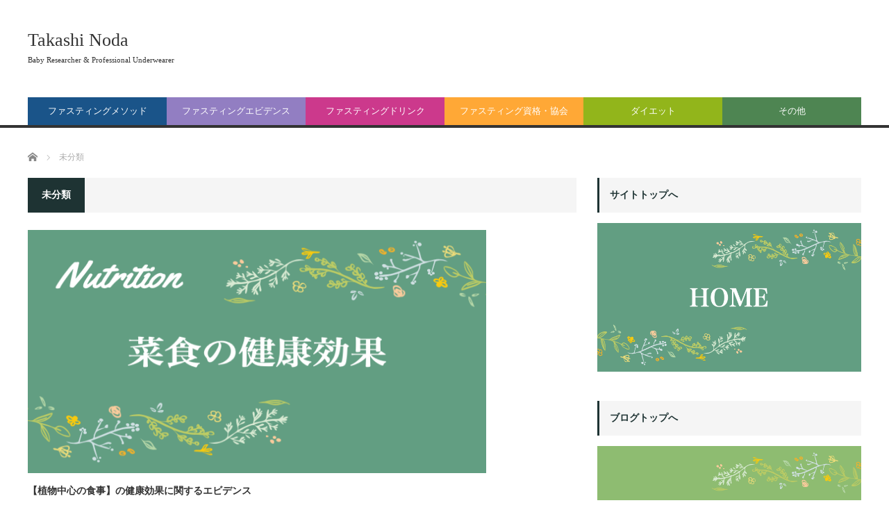

--- FILE ---
content_type: text/html; charset=UTF-8
request_url: https://kagakutokenkou.com/category/%E6%9C%AA%E5%88%86%E9%A1%9E/
body_size: 16918
content:
<!DOCTYPE html>
<html class="pc" dir="ltr" lang="ja" prefix="og: https://ogp.me/ns#">
<head>
<!-- Google Tag Manager -->
<script>(function(w,d,s,l,i){w[l]=w[l]||[];w[l].push({'gtm.start':
new Date().getTime(),event:'gtm.js'});var f=d.getElementsByTagName(s)[0],
j=d.createElement(s),dl=l!='dataLayer'?'&l='+l:'';j.async=true;j.src=
'https://www.googletagmanager.com/gtm.js?id='+i+dl;f.parentNode.insertBefore(j,f);
})(window,document,'script','dataLayer','GTM-PBXSVCG');</script>
<!-- End Google Tag Manager -->
<meta charset="UTF-8">
<!--[if IE]><meta http-equiv="X-UA-Compatible" content="IE=edge,chrome=1"><![endif]-->
<meta name="viewport" content="width=device-width">

<meta name="description" content="">
<link rel="pingback" href="https://kagakutokenkou.com/xmlrpc.php">
<script data-cfasync="false" data-no-defer="1" data-no-minify="1" data-no-optimize="1">var ewww_webp_supported=!1;function check_webp_feature(A,e){var w;e=void 0!==e?e:function(){},ewww_webp_supported?e(ewww_webp_supported):((w=new Image).onload=function(){ewww_webp_supported=0<w.width&&0<w.height,e&&e(ewww_webp_supported)},w.onerror=function(){e&&e(!1)},w.src="data:image/webp;base64,"+{alpha:"UklGRkoAAABXRUJQVlA4WAoAAAAQAAAAAAAAAAAAQUxQSAwAAAARBxAR/Q9ERP8DAABWUDggGAAAABQBAJ0BKgEAAQAAAP4AAA3AAP7mtQAAAA=="}[A])}check_webp_feature("alpha");</script><script data-cfasync="false" data-no-defer="1" data-no-minify="1" data-no-optimize="1">var Arrive=function(c,w){"use strict";if(c.MutationObserver&&"undefined"!=typeof HTMLElement){var r,a=0,u=(r=HTMLElement.prototype.matches||HTMLElement.prototype.webkitMatchesSelector||HTMLElement.prototype.mozMatchesSelector||HTMLElement.prototype.msMatchesSelector,{matchesSelector:function(e,t){return e instanceof HTMLElement&&r.call(e,t)},addMethod:function(e,t,r){var a=e[t];e[t]=function(){return r.length==arguments.length?r.apply(this,arguments):"function"==typeof a?a.apply(this,arguments):void 0}},callCallbacks:function(e,t){t&&t.options.onceOnly&&1==t.firedElems.length&&(e=[e[0]]);for(var r,a=0;r=e[a];a++)r&&r.callback&&r.callback.call(r.elem,r.elem);t&&t.options.onceOnly&&1==t.firedElems.length&&t.me.unbindEventWithSelectorAndCallback.call(t.target,t.selector,t.callback)},checkChildNodesRecursively:function(e,t,r,a){for(var i,n=0;i=e[n];n++)r(i,t,a)&&a.push({callback:t.callback,elem:i}),0<i.childNodes.length&&u.checkChildNodesRecursively(i.childNodes,t,r,a)},mergeArrays:function(e,t){var r,a={};for(r in e)e.hasOwnProperty(r)&&(a[r]=e[r]);for(r in t)t.hasOwnProperty(r)&&(a[r]=t[r]);return a},toElementsArray:function(e){return e=void 0!==e&&("number"!=typeof e.length||e===c)?[e]:e}}),e=(l.prototype.addEvent=function(e,t,r,a){a={target:e,selector:t,options:r,callback:a,firedElems:[]};return this._beforeAdding&&this._beforeAdding(a),this._eventsBucket.push(a),a},l.prototype.removeEvent=function(e){for(var t,r=this._eventsBucket.length-1;t=this._eventsBucket[r];r--)e(t)&&(this._beforeRemoving&&this._beforeRemoving(t),(t=this._eventsBucket.splice(r,1))&&t.length&&(t[0].callback=null))},l.prototype.beforeAdding=function(e){this._beforeAdding=e},l.prototype.beforeRemoving=function(e){this._beforeRemoving=e},l),t=function(i,n){var o=new e,l=this,s={fireOnAttributesModification:!1};return o.beforeAdding(function(t){var e=t.target;e!==c.document&&e!==c||(e=document.getElementsByTagName("html")[0]);var r=new MutationObserver(function(e){n.call(this,e,t)}),a=i(t.options);r.observe(e,a),t.observer=r,t.me=l}),o.beforeRemoving(function(e){e.observer.disconnect()}),this.bindEvent=function(e,t,r){t=u.mergeArrays(s,t);for(var a=u.toElementsArray(this),i=0;i<a.length;i++)o.addEvent(a[i],e,t,r)},this.unbindEvent=function(){var r=u.toElementsArray(this);o.removeEvent(function(e){for(var t=0;t<r.length;t++)if(this===w||e.target===r[t])return!0;return!1})},this.unbindEventWithSelectorOrCallback=function(r){var a=u.toElementsArray(this),i=r,e="function"==typeof r?function(e){for(var t=0;t<a.length;t++)if((this===w||e.target===a[t])&&e.callback===i)return!0;return!1}:function(e){for(var t=0;t<a.length;t++)if((this===w||e.target===a[t])&&e.selector===r)return!0;return!1};o.removeEvent(e)},this.unbindEventWithSelectorAndCallback=function(r,a){var i=u.toElementsArray(this);o.removeEvent(function(e){for(var t=0;t<i.length;t++)if((this===w||e.target===i[t])&&e.selector===r&&e.callback===a)return!0;return!1})},this},i=new function(){var s={fireOnAttributesModification:!1,onceOnly:!1,existing:!1};function n(e,t,r){return!(!u.matchesSelector(e,t.selector)||(e._id===w&&(e._id=a++),-1!=t.firedElems.indexOf(e._id)))&&(t.firedElems.push(e._id),!0)}var c=(i=new t(function(e){var t={attributes:!1,childList:!0,subtree:!0};return e.fireOnAttributesModification&&(t.attributes=!0),t},function(e,i){e.forEach(function(e){var t=e.addedNodes,r=e.target,a=[];null!==t&&0<t.length?u.checkChildNodesRecursively(t,i,n,a):"attributes"===e.type&&n(r,i)&&a.push({callback:i.callback,elem:r}),u.callCallbacks(a,i)})})).bindEvent;return i.bindEvent=function(e,t,r){t=void 0===r?(r=t,s):u.mergeArrays(s,t);var a=u.toElementsArray(this);if(t.existing){for(var i=[],n=0;n<a.length;n++)for(var o=a[n].querySelectorAll(e),l=0;l<o.length;l++)i.push({callback:r,elem:o[l]});if(t.onceOnly&&i.length)return r.call(i[0].elem,i[0].elem);setTimeout(u.callCallbacks,1,i)}c.call(this,e,t,r)},i},o=new function(){var a={};function i(e,t){return u.matchesSelector(e,t.selector)}var n=(o=new t(function(){return{childList:!0,subtree:!0}},function(e,r){e.forEach(function(e){var t=e.removedNodes,e=[];null!==t&&0<t.length&&u.checkChildNodesRecursively(t,r,i,e),u.callCallbacks(e,r)})})).bindEvent;return o.bindEvent=function(e,t,r){t=void 0===r?(r=t,a):u.mergeArrays(a,t),n.call(this,e,t,r)},o};d(HTMLElement.prototype),d(NodeList.prototype),d(HTMLCollection.prototype),d(HTMLDocument.prototype),d(Window.prototype);var n={};return s(i,n,"unbindAllArrive"),s(o,n,"unbindAllLeave"),n}function l(){this._eventsBucket=[],this._beforeAdding=null,this._beforeRemoving=null}function s(e,t,r){u.addMethod(t,r,e.unbindEvent),u.addMethod(t,r,e.unbindEventWithSelectorOrCallback),u.addMethod(t,r,e.unbindEventWithSelectorAndCallback)}function d(e){e.arrive=i.bindEvent,s(i,e,"unbindArrive"),e.leave=o.bindEvent,s(o,e,"unbindLeave")}}(window,void 0),ewww_webp_supported=!1;function check_webp_feature(e,t){var r;ewww_webp_supported?t(ewww_webp_supported):((r=new Image).onload=function(){ewww_webp_supported=0<r.width&&0<r.height,t(ewww_webp_supported)},r.onerror=function(){t(!1)},r.src="data:image/webp;base64,"+{alpha:"UklGRkoAAABXRUJQVlA4WAoAAAAQAAAAAAAAAAAAQUxQSAwAAAARBxAR/Q9ERP8DAABWUDggGAAAABQBAJ0BKgEAAQAAAP4AAA3AAP7mtQAAAA==",animation:"UklGRlIAAABXRUJQVlA4WAoAAAASAAAAAAAAAAAAQU5JTQYAAAD/////AABBTk1GJgAAAAAAAAAAAAAAAAAAAGQAAABWUDhMDQAAAC8AAAAQBxAREYiI/gcA"}[e])}function ewwwLoadImages(e){if(e){for(var t=document.querySelectorAll(".batch-image img, .image-wrapper a, .ngg-pro-masonry-item a, .ngg-galleria-offscreen-seo-wrapper a"),r=0,a=t.length;r<a;r++)ewwwAttr(t[r],"data-src",t[r].getAttribute("data-webp")),ewwwAttr(t[r],"data-thumbnail",t[r].getAttribute("data-webp-thumbnail"));for(var i=document.querySelectorAll("div.woocommerce-product-gallery__image"),r=0,a=i.length;r<a;r++)ewwwAttr(i[r],"data-thumb",i[r].getAttribute("data-webp-thumb"))}for(var n=document.querySelectorAll("video"),r=0,a=n.length;r<a;r++)ewwwAttr(n[r],"poster",e?n[r].getAttribute("data-poster-webp"):n[r].getAttribute("data-poster-image"));for(var o,l=document.querySelectorAll("img.ewww_webp_lazy_load"),r=0,a=l.length;r<a;r++)e&&(ewwwAttr(l[r],"data-lazy-srcset",l[r].getAttribute("data-lazy-srcset-webp")),ewwwAttr(l[r],"data-srcset",l[r].getAttribute("data-srcset-webp")),ewwwAttr(l[r],"data-lazy-src",l[r].getAttribute("data-lazy-src-webp")),ewwwAttr(l[r],"data-src",l[r].getAttribute("data-src-webp")),ewwwAttr(l[r],"data-orig-file",l[r].getAttribute("data-webp-orig-file")),ewwwAttr(l[r],"data-medium-file",l[r].getAttribute("data-webp-medium-file")),ewwwAttr(l[r],"data-large-file",l[r].getAttribute("data-webp-large-file")),null!=(o=l[r].getAttribute("srcset"))&&!1!==o&&o.includes("R0lGOD")&&ewwwAttr(l[r],"src",l[r].getAttribute("data-lazy-src-webp"))),l[r].className=l[r].className.replace(/\bewww_webp_lazy_load\b/,"");for(var s=document.querySelectorAll(".ewww_webp"),r=0,a=s.length;r<a;r++)e?(ewwwAttr(s[r],"srcset",s[r].getAttribute("data-srcset-webp")),ewwwAttr(s[r],"src",s[r].getAttribute("data-src-webp")),ewwwAttr(s[r],"data-orig-file",s[r].getAttribute("data-webp-orig-file")),ewwwAttr(s[r],"data-medium-file",s[r].getAttribute("data-webp-medium-file")),ewwwAttr(s[r],"data-large-file",s[r].getAttribute("data-webp-large-file")),ewwwAttr(s[r],"data-large_image",s[r].getAttribute("data-webp-large_image")),ewwwAttr(s[r],"data-src",s[r].getAttribute("data-webp-src"))):(ewwwAttr(s[r],"srcset",s[r].getAttribute("data-srcset-img")),ewwwAttr(s[r],"src",s[r].getAttribute("data-src-img"))),s[r].className=s[r].className.replace(/\bewww_webp\b/,"ewww_webp_loaded");window.jQuery&&jQuery.fn.isotope&&jQuery.fn.imagesLoaded&&(jQuery(".fusion-posts-container-infinite").imagesLoaded(function(){jQuery(".fusion-posts-container-infinite").hasClass("isotope")&&jQuery(".fusion-posts-container-infinite").isotope()}),jQuery(".fusion-portfolio:not(.fusion-recent-works) .fusion-portfolio-wrapper").imagesLoaded(function(){jQuery(".fusion-portfolio:not(.fusion-recent-works) .fusion-portfolio-wrapper").isotope()}))}function ewwwWebPInit(e){ewwwLoadImages(e),ewwwNggLoadGalleries(e),document.arrive(".ewww_webp",function(){ewwwLoadImages(e)}),document.arrive(".ewww_webp_lazy_load",function(){ewwwLoadImages(e)}),document.arrive("videos",function(){ewwwLoadImages(e)}),"loading"==document.readyState?document.addEventListener("DOMContentLoaded",ewwwJSONParserInit):("undefined"!=typeof galleries&&ewwwNggParseGalleries(e),ewwwWooParseVariations(e))}function ewwwAttr(e,t,r){null!=r&&!1!==r&&e.setAttribute(t,r)}function ewwwJSONParserInit(){"undefined"!=typeof galleries&&check_webp_feature("alpha",ewwwNggParseGalleries),check_webp_feature("alpha",ewwwWooParseVariations)}function ewwwWooParseVariations(e){if(e)for(var t=document.querySelectorAll("form.variations_form"),r=0,a=t.length;r<a;r++){var i=t[r].getAttribute("data-product_variations"),n=!1;try{for(var o in i=JSON.parse(i))void 0!==i[o]&&void 0!==i[o].image&&(void 0!==i[o].image.src_webp&&(i[o].image.src=i[o].image.src_webp,n=!0),void 0!==i[o].image.srcset_webp&&(i[o].image.srcset=i[o].image.srcset_webp,n=!0),void 0!==i[o].image.full_src_webp&&(i[o].image.full_src=i[o].image.full_src_webp,n=!0),void 0!==i[o].image.gallery_thumbnail_src_webp&&(i[o].image.gallery_thumbnail_src=i[o].image.gallery_thumbnail_src_webp,n=!0),void 0!==i[o].image.thumb_src_webp&&(i[o].image.thumb_src=i[o].image.thumb_src_webp,n=!0));n&&ewwwAttr(t[r],"data-product_variations",JSON.stringify(i))}catch(e){}}}function ewwwNggParseGalleries(e){if(e)for(var t in galleries){var r=galleries[t];galleries[t].images_list=ewwwNggParseImageList(r.images_list)}}function ewwwNggLoadGalleries(e){e&&document.addEventListener("ngg.galleria.themeadded",function(e,t){window.ngg_galleria._create_backup=window.ngg_galleria.create,window.ngg_galleria.create=function(e,t){var r=$(e).data("id");return galleries["gallery_"+r].images_list=ewwwNggParseImageList(galleries["gallery_"+r].images_list),window.ngg_galleria._create_backup(e,t)}})}function ewwwNggParseImageList(e){for(var t in e){var r=e[t];if(void 0!==r["image-webp"]&&(e[t].image=r["image-webp"],delete e[t]["image-webp"]),void 0!==r["thumb-webp"]&&(e[t].thumb=r["thumb-webp"],delete e[t]["thumb-webp"]),void 0!==r.full_image_webp&&(e[t].full_image=r.full_image_webp,delete e[t].full_image_webp),void 0!==r.srcsets)for(var a in r.srcsets)nggSrcset=r.srcsets[a],void 0!==r.srcsets[a+"-webp"]&&(e[t].srcsets[a]=r.srcsets[a+"-webp"],delete e[t].srcsets[a+"-webp"]);if(void 0!==r.full_srcsets)for(var i in r.full_srcsets)nggFSrcset=r.full_srcsets[i],void 0!==r.full_srcsets[i+"-webp"]&&(e[t].full_srcsets[i]=r.full_srcsets[i+"-webp"],delete e[t].full_srcsets[i+"-webp"])}return e}check_webp_feature("alpha",ewwwWebPInit);</script>
		<!-- All in One SEO 4.9.3 - aioseo.com -->
		<title>未分類 | Takashi Noda</title>
	<meta name="robots" content="max-snippet:-1, max-image-preview:large, max-video-preview:-1" />
	<link rel="canonical" href="https://kagakutokenkou.com/category/%e6%9c%aa%e5%88%86%e9%a1%9e/" />
	<meta name="generator" content="All in One SEO (AIOSEO) 4.9.3" />
		<script type="application/ld+json" class="aioseo-schema">
			{"@context":"https:\/\/schema.org","@graph":[{"@type":"BreadcrumbList","@id":"https:\/\/kagakutokenkou.com\/category\/%E6%9C%AA%E5%88%86%E9%A1%9E\/#breadcrumblist","itemListElement":[{"@type":"ListItem","@id":"https:\/\/kagakutokenkou.com#listItem","position":1,"name":"\u30db\u30fc\u30e0","item":"https:\/\/kagakutokenkou.com","nextItem":{"@type":"ListItem","@id":"https:\/\/kagakutokenkou.com\/category\/%e6%9c%aa%e5%88%86%e9%a1%9e\/#listItem","name":"\u672a\u5206\u985e"}},{"@type":"ListItem","@id":"https:\/\/kagakutokenkou.com\/category\/%e6%9c%aa%e5%88%86%e9%a1%9e\/#listItem","position":2,"name":"\u672a\u5206\u985e","previousItem":{"@type":"ListItem","@id":"https:\/\/kagakutokenkou.com#listItem","name":"\u30db\u30fc\u30e0"}}]},{"@type":"CollectionPage","@id":"https:\/\/kagakutokenkou.com\/category\/%E6%9C%AA%E5%88%86%E9%A1%9E\/#collectionpage","url":"https:\/\/kagakutokenkou.com\/category\/%E6%9C%AA%E5%88%86%E9%A1%9E\/","name":"\u672a\u5206\u985e | Takashi Noda","inLanguage":"ja","isPartOf":{"@id":"https:\/\/kagakutokenkou.com\/#website"},"breadcrumb":{"@id":"https:\/\/kagakutokenkou.com\/category\/%E6%9C%AA%E5%88%86%E9%A1%9E\/#breadcrumblist"}},{"@type":"Organization","@id":"https:\/\/kagakutokenkou.com\/#organization","name":"\u5408\u540c\u4f1a\u793e\u65e5\u672c\u7dcf\u5408\u5065\u5eb7\u7814\u7a76\u6240","description":"Baby Researcher & Professional Underwearer","url":"https:\/\/kagakutokenkou.com\/","telephone":"+818017858311","logo":{"@type":"ImageObject","url":"https:\/\/kagakutokenkou.com\/wp-content\/uploads\/2022\/03\/FFF_logo_square.png","@id":"https:\/\/kagakutokenkou.com\/category\/%E6%9C%AA%E5%88%86%E9%A1%9E\/#organizationLogo","width":602,"height":602},"image":{"@id":"https:\/\/kagakutokenkou.com\/category\/%E6%9C%AA%E5%88%86%E9%A1%9E\/#organizationLogo"},"sameAs":["https:\/\/twitter.com\/tomorrowgaarusa","https:\/\/www.instagram.com\/danjiki_sensei\/","https:\/\/www.youtube.com\/channel\/UCjzKXS60BrUcVSnP9VKFfxw"]},{"@type":"WebSite","@id":"https:\/\/kagakutokenkou.com\/#website","url":"https:\/\/kagakutokenkou.com\/","name":"EDEN diet salon","description":"Baby Researcher & Professional Underwearer","inLanguage":"ja","publisher":{"@id":"https:\/\/kagakutokenkou.com\/#organization"}}]}
		</script>
		<!-- All in One SEO -->

<link rel='dns-prefetch' href='//webfonts.xserver.jp' />
<link rel='dns-prefetch' href='//stats.wp.com' />
<link rel='dns-prefetch' href='//v0.wordpress.com' />
<link rel='dns-prefetch' href='//jetpack.wordpress.com' />
<link rel='dns-prefetch' href='//s0.wp.com' />
<link rel='dns-prefetch' href='//public-api.wordpress.com' />
<link rel='dns-prefetch' href='//0.gravatar.com' />
<link rel='dns-prefetch' href='//1.gravatar.com' />
<link rel='dns-prefetch' href='//2.gravatar.com' />
<link rel="alternate" type="application/rss+xml" title="Takashi Noda &raquo; フィード" href="https://kagakutokenkou.com/feed/" />
<link rel="alternate" type="application/rss+xml" title="Takashi Noda &raquo; コメントフィード" href="https://kagakutokenkou.com/comments/feed/" />
<link rel="alternate" type="application/rss+xml" title="Takashi Noda &raquo; 未分類 カテゴリーのフィード" href="https://kagakutokenkou.com/category/%e6%9c%aa%e5%88%86%e9%a1%9e/feed/" />
<script type="text/javascript">
/* <![CDATA[ */
window._wpemojiSettings = {"baseUrl":"https:\/\/s.w.org\/images\/core\/emoji\/15.0.3\/72x72\/","ext":".png","svgUrl":"https:\/\/s.w.org\/images\/core\/emoji\/15.0.3\/svg\/","svgExt":".svg","source":{"concatemoji":"https:\/\/kagakutokenkou.com\/wp-includes\/js\/wp-emoji-release.min.js?ver=6.5.7"}};
/*! This file is auto-generated */
!function(i,n){var o,s,e;function c(e){try{var t={supportTests:e,timestamp:(new Date).valueOf()};sessionStorage.setItem(o,JSON.stringify(t))}catch(e){}}function p(e,t,n){e.clearRect(0,0,e.canvas.width,e.canvas.height),e.fillText(t,0,0);var t=new Uint32Array(e.getImageData(0,0,e.canvas.width,e.canvas.height).data),r=(e.clearRect(0,0,e.canvas.width,e.canvas.height),e.fillText(n,0,0),new Uint32Array(e.getImageData(0,0,e.canvas.width,e.canvas.height).data));return t.every(function(e,t){return e===r[t]})}function u(e,t,n){switch(t){case"flag":return n(e,"\ud83c\udff3\ufe0f\u200d\u26a7\ufe0f","\ud83c\udff3\ufe0f\u200b\u26a7\ufe0f")?!1:!n(e,"\ud83c\uddfa\ud83c\uddf3","\ud83c\uddfa\u200b\ud83c\uddf3")&&!n(e,"\ud83c\udff4\udb40\udc67\udb40\udc62\udb40\udc65\udb40\udc6e\udb40\udc67\udb40\udc7f","\ud83c\udff4\u200b\udb40\udc67\u200b\udb40\udc62\u200b\udb40\udc65\u200b\udb40\udc6e\u200b\udb40\udc67\u200b\udb40\udc7f");case"emoji":return!n(e,"\ud83d\udc26\u200d\u2b1b","\ud83d\udc26\u200b\u2b1b")}return!1}function f(e,t,n){var r="undefined"!=typeof WorkerGlobalScope&&self instanceof WorkerGlobalScope?new OffscreenCanvas(300,150):i.createElement("canvas"),a=r.getContext("2d",{willReadFrequently:!0}),o=(a.textBaseline="top",a.font="600 32px Arial",{});return e.forEach(function(e){o[e]=t(a,e,n)}),o}function t(e){var t=i.createElement("script");t.src=e,t.defer=!0,i.head.appendChild(t)}"undefined"!=typeof Promise&&(o="wpEmojiSettingsSupports",s=["flag","emoji"],n.supports={everything:!0,everythingExceptFlag:!0},e=new Promise(function(e){i.addEventListener("DOMContentLoaded",e,{once:!0})}),new Promise(function(t){var n=function(){try{var e=JSON.parse(sessionStorage.getItem(o));if("object"==typeof e&&"number"==typeof e.timestamp&&(new Date).valueOf()<e.timestamp+604800&&"object"==typeof e.supportTests)return e.supportTests}catch(e){}return null}();if(!n){if("undefined"!=typeof Worker&&"undefined"!=typeof OffscreenCanvas&&"undefined"!=typeof URL&&URL.createObjectURL&&"undefined"!=typeof Blob)try{var e="postMessage("+f.toString()+"("+[JSON.stringify(s),u.toString(),p.toString()].join(",")+"));",r=new Blob([e],{type:"text/javascript"}),a=new Worker(URL.createObjectURL(r),{name:"wpTestEmojiSupports"});return void(a.onmessage=function(e){c(n=e.data),a.terminate(),t(n)})}catch(e){}c(n=f(s,u,p))}t(n)}).then(function(e){for(var t in e)n.supports[t]=e[t],n.supports.everything=n.supports.everything&&n.supports[t],"flag"!==t&&(n.supports.everythingExceptFlag=n.supports.everythingExceptFlag&&n.supports[t]);n.supports.everythingExceptFlag=n.supports.everythingExceptFlag&&!n.supports.flag,n.DOMReady=!1,n.readyCallback=function(){n.DOMReady=!0}}).then(function(){return e}).then(function(){var e;n.supports.everything||(n.readyCallback(),(e=n.source||{}).concatemoji?t(e.concatemoji):e.wpemoji&&e.twemoji&&(t(e.twemoji),t(e.wpemoji)))}))}((window,document),window._wpemojiSettings);
/* ]]> */
</script>
<link rel='stylesheet' id='style-css' href='https://kagakutokenkou.com/wp-content/themes/core_tcd027-child/style.css?ver=6.5.7' type='text/css' media='screen' />
<style id='wp-emoji-styles-inline-css' type='text/css'>

	img.wp-smiley, img.emoji {
		display: inline !important;
		border: none !important;
		box-shadow: none !important;
		height: 1em !important;
		width: 1em !important;
		margin: 0 0.07em !important;
		vertical-align: -0.1em !important;
		background: none !important;
		padding: 0 !important;
	}
</style>
<link rel='stylesheet' id='wp-block-library-css' href='https://kagakutokenkou.com/wp-includes/css/dist/block-library/style.min.css?ver=6.5.7' type='text/css' media='all' />
<link rel='stylesheet' id='aioseo/css/src/vue/standalone/blocks/table-of-contents/global.scss-css' href='https://kagakutokenkou.com/wp-content/plugins/all-in-one-seo-pack/dist/Lite/assets/css/table-of-contents/global.e90f6d47.css?ver=4.9.3' type='text/css' media='all' />
<link rel='stylesheet' id='mediaelement-css' href='https://kagakutokenkou.com/wp-includes/js/mediaelement/mediaelementplayer-legacy.min.css?ver=4.2.17' type='text/css' media='all' />
<link rel='stylesheet' id='wp-mediaelement-css' href='https://kagakutokenkou.com/wp-includes/js/mediaelement/wp-mediaelement.min.css?ver=6.5.7' type='text/css' media='all' />
<style id='jetpack-sharing-buttons-style-inline-css' type='text/css'>
.jetpack-sharing-buttons__services-list{display:flex;flex-direction:row;flex-wrap:wrap;gap:0;list-style-type:none;margin:5px;padding:0}.jetpack-sharing-buttons__services-list.has-small-icon-size{font-size:12px}.jetpack-sharing-buttons__services-list.has-normal-icon-size{font-size:16px}.jetpack-sharing-buttons__services-list.has-large-icon-size{font-size:24px}.jetpack-sharing-buttons__services-list.has-huge-icon-size{font-size:36px}@media print{.jetpack-sharing-buttons__services-list{display:none!important}}.editor-styles-wrapper .wp-block-jetpack-sharing-buttons{gap:0;padding-inline-start:0}ul.jetpack-sharing-buttons__services-list.has-background{padding:1.25em 2.375em}
</style>
<style id='classic-theme-styles-inline-css' type='text/css'>
/*! This file is auto-generated */
.wp-block-button__link{color:#fff;background-color:#32373c;border-radius:9999px;box-shadow:none;text-decoration:none;padding:calc(.667em + 2px) calc(1.333em + 2px);font-size:1.125em}.wp-block-file__button{background:#32373c;color:#fff;text-decoration:none}
</style>
<style id='global-styles-inline-css' type='text/css'>
body{--wp--preset--color--black: #000000;--wp--preset--color--cyan-bluish-gray: #abb8c3;--wp--preset--color--white: #ffffff;--wp--preset--color--pale-pink: #f78da7;--wp--preset--color--vivid-red: #cf2e2e;--wp--preset--color--luminous-vivid-orange: #ff6900;--wp--preset--color--luminous-vivid-amber: #fcb900;--wp--preset--color--light-green-cyan: #7bdcb5;--wp--preset--color--vivid-green-cyan: #00d084;--wp--preset--color--pale-cyan-blue: #8ed1fc;--wp--preset--color--vivid-cyan-blue: #0693e3;--wp--preset--color--vivid-purple: #9b51e0;--wp--preset--gradient--vivid-cyan-blue-to-vivid-purple: linear-gradient(135deg,rgba(6,147,227,1) 0%,rgb(155,81,224) 100%);--wp--preset--gradient--light-green-cyan-to-vivid-green-cyan: linear-gradient(135deg,rgb(122,220,180) 0%,rgb(0,208,130) 100%);--wp--preset--gradient--luminous-vivid-amber-to-luminous-vivid-orange: linear-gradient(135deg,rgba(252,185,0,1) 0%,rgba(255,105,0,1) 100%);--wp--preset--gradient--luminous-vivid-orange-to-vivid-red: linear-gradient(135deg,rgba(255,105,0,1) 0%,rgb(207,46,46) 100%);--wp--preset--gradient--very-light-gray-to-cyan-bluish-gray: linear-gradient(135deg,rgb(238,238,238) 0%,rgb(169,184,195) 100%);--wp--preset--gradient--cool-to-warm-spectrum: linear-gradient(135deg,rgb(74,234,220) 0%,rgb(151,120,209) 20%,rgb(207,42,186) 40%,rgb(238,44,130) 60%,rgb(251,105,98) 80%,rgb(254,248,76) 100%);--wp--preset--gradient--blush-light-purple: linear-gradient(135deg,rgb(255,206,236) 0%,rgb(152,150,240) 100%);--wp--preset--gradient--blush-bordeaux: linear-gradient(135deg,rgb(254,205,165) 0%,rgb(254,45,45) 50%,rgb(107,0,62) 100%);--wp--preset--gradient--luminous-dusk: linear-gradient(135deg,rgb(255,203,112) 0%,rgb(199,81,192) 50%,rgb(65,88,208) 100%);--wp--preset--gradient--pale-ocean: linear-gradient(135deg,rgb(255,245,203) 0%,rgb(182,227,212) 50%,rgb(51,167,181) 100%);--wp--preset--gradient--electric-grass: linear-gradient(135deg,rgb(202,248,128) 0%,rgb(113,206,126) 100%);--wp--preset--gradient--midnight: linear-gradient(135deg,rgb(2,3,129) 0%,rgb(40,116,252) 100%);--wp--preset--font-size--small: 13px;--wp--preset--font-size--medium: 20px;--wp--preset--font-size--large: 36px;--wp--preset--font-size--x-large: 42px;--wp--preset--spacing--20: 0.44rem;--wp--preset--spacing--30: 0.67rem;--wp--preset--spacing--40: 1rem;--wp--preset--spacing--50: 1.5rem;--wp--preset--spacing--60: 2.25rem;--wp--preset--spacing--70: 3.38rem;--wp--preset--spacing--80: 5.06rem;--wp--preset--shadow--natural: 6px 6px 9px rgba(0, 0, 0, 0.2);--wp--preset--shadow--deep: 12px 12px 50px rgba(0, 0, 0, 0.4);--wp--preset--shadow--sharp: 6px 6px 0px rgba(0, 0, 0, 0.2);--wp--preset--shadow--outlined: 6px 6px 0px -3px rgba(255, 255, 255, 1), 6px 6px rgba(0, 0, 0, 1);--wp--preset--shadow--crisp: 6px 6px 0px rgba(0, 0, 0, 1);}:where(.is-layout-flex){gap: 0.5em;}:where(.is-layout-grid){gap: 0.5em;}body .is-layout-flex{display: flex;}body .is-layout-flex{flex-wrap: wrap;align-items: center;}body .is-layout-flex > *{margin: 0;}body .is-layout-grid{display: grid;}body .is-layout-grid > *{margin: 0;}:where(.wp-block-columns.is-layout-flex){gap: 2em;}:where(.wp-block-columns.is-layout-grid){gap: 2em;}:where(.wp-block-post-template.is-layout-flex){gap: 1.25em;}:where(.wp-block-post-template.is-layout-grid){gap: 1.25em;}.has-black-color{color: var(--wp--preset--color--black) !important;}.has-cyan-bluish-gray-color{color: var(--wp--preset--color--cyan-bluish-gray) !important;}.has-white-color{color: var(--wp--preset--color--white) !important;}.has-pale-pink-color{color: var(--wp--preset--color--pale-pink) !important;}.has-vivid-red-color{color: var(--wp--preset--color--vivid-red) !important;}.has-luminous-vivid-orange-color{color: var(--wp--preset--color--luminous-vivid-orange) !important;}.has-luminous-vivid-amber-color{color: var(--wp--preset--color--luminous-vivid-amber) !important;}.has-light-green-cyan-color{color: var(--wp--preset--color--light-green-cyan) !important;}.has-vivid-green-cyan-color{color: var(--wp--preset--color--vivid-green-cyan) !important;}.has-pale-cyan-blue-color{color: var(--wp--preset--color--pale-cyan-blue) !important;}.has-vivid-cyan-blue-color{color: var(--wp--preset--color--vivid-cyan-blue) !important;}.has-vivid-purple-color{color: var(--wp--preset--color--vivid-purple) !important;}.has-black-background-color{background-color: var(--wp--preset--color--black) !important;}.has-cyan-bluish-gray-background-color{background-color: var(--wp--preset--color--cyan-bluish-gray) !important;}.has-white-background-color{background-color: var(--wp--preset--color--white) !important;}.has-pale-pink-background-color{background-color: var(--wp--preset--color--pale-pink) !important;}.has-vivid-red-background-color{background-color: var(--wp--preset--color--vivid-red) !important;}.has-luminous-vivid-orange-background-color{background-color: var(--wp--preset--color--luminous-vivid-orange) !important;}.has-luminous-vivid-amber-background-color{background-color: var(--wp--preset--color--luminous-vivid-amber) !important;}.has-light-green-cyan-background-color{background-color: var(--wp--preset--color--light-green-cyan) !important;}.has-vivid-green-cyan-background-color{background-color: var(--wp--preset--color--vivid-green-cyan) !important;}.has-pale-cyan-blue-background-color{background-color: var(--wp--preset--color--pale-cyan-blue) !important;}.has-vivid-cyan-blue-background-color{background-color: var(--wp--preset--color--vivid-cyan-blue) !important;}.has-vivid-purple-background-color{background-color: var(--wp--preset--color--vivid-purple) !important;}.has-black-border-color{border-color: var(--wp--preset--color--black) !important;}.has-cyan-bluish-gray-border-color{border-color: var(--wp--preset--color--cyan-bluish-gray) !important;}.has-white-border-color{border-color: var(--wp--preset--color--white) !important;}.has-pale-pink-border-color{border-color: var(--wp--preset--color--pale-pink) !important;}.has-vivid-red-border-color{border-color: var(--wp--preset--color--vivid-red) !important;}.has-luminous-vivid-orange-border-color{border-color: var(--wp--preset--color--luminous-vivid-orange) !important;}.has-luminous-vivid-amber-border-color{border-color: var(--wp--preset--color--luminous-vivid-amber) !important;}.has-light-green-cyan-border-color{border-color: var(--wp--preset--color--light-green-cyan) !important;}.has-vivid-green-cyan-border-color{border-color: var(--wp--preset--color--vivid-green-cyan) !important;}.has-pale-cyan-blue-border-color{border-color: var(--wp--preset--color--pale-cyan-blue) !important;}.has-vivid-cyan-blue-border-color{border-color: var(--wp--preset--color--vivid-cyan-blue) !important;}.has-vivid-purple-border-color{border-color: var(--wp--preset--color--vivid-purple) !important;}.has-vivid-cyan-blue-to-vivid-purple-gradient-background{background: var(--wp--preset--gradient--vivid-cyan-blue-to-vivid-purple) !important;}.has-light-green-cyan-to-vivid-green-cyan-gradient-background{background: var(--wp--preset--gradient--light-green-cyan-to-vivid-green-cyan) !important;}.has-luminous-vivid-amber-to-luminous-vivid-orange-gradient-background{background: var(--wp--preset--gradient--luminous-vivid-amber-to-luminous-vivid-orange) !important;}.has-luminous-vivid-orange-to-vivid-red-gradient-background{background: var(--wp--preset--gradient--luminous-vivid-orange-to-vivid-red) !important;}.has-very-light-gray-to-cyan-bluish-gray-gradient-background{background: var(--wp--preset--gradient--very-light-gray-to-cyan-bluish-gray) !important;}.has-cool-to-warm-spectrum-gradient-background{background: var(--wp--preset--gradient--cool-to-warm-spectrum) !important;}.has-blush-light-purple-gradient-background{background: var(--wp--preset--gradient--blush-light-purple) !important;}.has-blush-bordeaux-gradient-background{background: var(--wp--preset--gradient--blush-bordeaux) !important;}.has-luminous-dusk-gradient-background{background: var(--wp--preset--gradient--luminous-dusk) !important;}.has-pale-ocean-gradient-background{background: var(--wp--preset--gradient--pale-ocean) !important;}.has-electric-grass-gradient-background{background: var(--wp--preset--gradient--electric-grass) !important;}.has-midnight-gradient-background{background: var(--wp--preset--gradient--midnight) !important;}.has-small-font-size{font-size: var(--wp--preset--font-size--small) !important;}.has-medium-font-size{font-size: var(--wp--preset--font-size--medium) !important;}.has-large-font-size{font-size: var(--wp--preset--font-size--large) !important;}.has-x-large-font-size{font-size: var(--wp--preset--font-size--x-large) !important;}
.wp-block-navigation a:where(:not(.wp-element-button)){color: inherit;}
:where(.wp-block-post-template.is-layout-flex){gap: 1.25em;}:where(.wp-block-post-template.is-layout-grid){gap: 1.25em;}
:where(.wp-block-columns.is-layout-flex){gap: 2em;}:where(.wp-block-columns.is-layout-grid){gap: 2em;}
.wp-block-pullquote{font-size: 1.5em;line-height: 1.6;}
</style>
<link rel='stylesheet' id='parent-style-css' href='https://kagakutokenkou.com/wp-content/themes/core_tcd027/style.css?ver=6.5.7' type='text/css' media='all' />
<link rel='stylesheet' id='child-style-css' href='https://kagakutokenkou.com/wp-content/themes/core_tcd027-child/style.css?ver=6.5.7' type='text/css' media='all' />
<link rel='stylesheet' id='jetpack-top-posts-widget-css' href='https://kagakutokenkou.com/wp-content/plugins/jetpack/modules/widgets/top-posts/style.css?ver=20141013' type='text/css' media='all' />
<script type="text/javascript" src="https://kagakutokenkou.com/wp-includes/js/jquery/jquery.min.js?ver=3.7.1" id="jquery-core-js"></script>
<script type="text/javascript" src="https://kagakutokenkou.com/wp-includes/js/jquery/jquery-migrate.min.js?ver=3.4.1" id="jquery-migrate-js"></script>
<script type="text/javascript" src="//webfonts.xserver.jp/js/xserverv3.js?fadein=0&amp;ver=2.0.9" id="typesquare_std-js"></script>
<script type="text/javascript" src="https://kagakutokenkou.com/wp-includes/js/tinymce/tinymce.min.js?ver=49110-20201110" id="wp-tinymce-root-js"></script>
<script type="text/javascript" src="https://kagakutokenkou.com/wp-includes/js/tinymce/plugins/compat3x/plugin.min.js?ver=49110-20201110" id="wp-tinymce-js"></script>
<link rel="https://api.w.org/" href="https://kagakutokenkou.com/wp-json/" /><link rel="alternate" type="application/json" href="https://kagakutokenkou.com/wp-json/wp/v2/categories/1" />	<style>img#wpstats{display:none}</style>
		
<script src="https://kagakutokenkou.com/wp-content/themes/core_tcd027/js/modernizr.js?ver="></script>
<script src="https://kagakutokenkou.com/wp-content/themes/core_tcd027/js/jscript.js?ver="></script>
<script src="https://kagakutokenkou.com/wp-content/themes/core_tcd027/js/comment.js?ver="></script>

<link rel="stylesheet" media="screen and (max-width:771px)" href="https://kagakutokenkou.com/wp-content/themes/core_tcd027/responsive.css?ver=">
<link rel="stylesheet" media="screen and (max-width:771px)" href="https://kagakutokenkou.com/wp-content/themes/core_tcd027/footer-bar/footer-bar.css?ver=">

<link rel="stylesheet" href="https://kagakutokenkou.com/wp-content/themes/core_tcd027/japanese.css?ver=">

<!--[if lt IE 9]>
<script src="https://kagakutokenkou.com/wp-content/themes/core_tcd027/js/html5.js?ver="></script>
<![endif]-->

<style type="text/css">

body { font-size:14px; }


a:hover, #header_button li a:hover, #header_button li a.active, #header_menu li a:hover, #copyright_area a:hover, #bread_crumb .last, .styled_post_list1 li a:hover, .post_meta a:hover, .side_headline, #index_featured_post_list2 .headline
 { color:#1E3333; }

.design_date, #load_post a:hover, #header_category_list, #header_tag_list, #header_button li#category_button a:before, #header_button li#recommend_button a:before, #header_button li#tag_button a:before, #header_button li#misc_button a:before, #header_recommend_list a:before, #header_misc_list a:before,
 .pc #global_menu ul a, #post_list_tab li a:hover, #return_top a:hover, #wp-calendar td a:hover, #wp-calendar #prev a:hover, #wp-calendar #next a:hover, .widget_search #search-btn input:hover, .widget_search #searchsubmit:hover,
  #related_post .image:hover img, #submit_comment:hover, #post_pagination a:hover, #post_pagination p, .tcdw_category_list_widget a:hover, a.menu_button:hover, .author_profile .author_social_link li.author_link a:hover, .archive_headline span, .author_info_link:hover
   { background-color:#1E3333; }

.side_headline, #index_featured_post_list2 .headline, #comment_textarea textarea:focus, #guest_info input:focus, .single_headline, #related_post .image:hover img, .post_list .image:hover img, .styled_post_list1 .image:hover img
 { border-color:#1E3333; }

.pc #global_menu ul a:hover
   { background-color:#5A9999; }

.mobile #global_menu a:hover
   { background-color:#1E3333 !important; }

#index_featured_post_list2 .headline
   { border-color:#1A5487; color:#1A5487; }

.post_content a, .custom-html-widget a { color:#1A5487; }
.post_content a:hover, .custom-html-widget a:hover { color:#5A9999; }


#search-2 .side_headline { color:#1A5487; border-color:#1A5487; }
#tcdw_category_list_widget-2 .side_headline { color:#1A5487; border-color:#1A5487; }
#category_post_widget-2 .side_headline { color:#16AABE; border-color:#16AABE; }
#tag_cloud-2 .side_headline { color:#008F00; border-color:#008F00; }
#styled_post_list1_widget-2 .side_headline { color:#008F00; border-color:#008F00; }
#top-posts-2 .side_headline { color:#008F00; border-color:#008F00; }
#styled_post_list3_widget-3 .side_headline { color:#1A5487; border-color:#1A5487; }
#styled_post_list1_widget-3 .side_headline { color:#008F00; border-color:#008F00; }
#top-posts-3 .side_headline { color:#008F00; border-color:#008F00; }
#styled_post_list3_widget-4 .side_headline { color:#008F00; border-color:#008F00; }
#search-3 .side_headline { color:#1A5487; border-color:#1A5487; }
#top-posts-4 .side_headline { color:#008F00; border-color:#008F00; }
#styled_post_list1_widget-5 .side_headline { color:#008F00; border-color:#008F00; }
#styled_post_list1_widget-4 .side_headline { color:#008F00; border-color:#008F00; }
#blog_subscription-2 .side_headline { color:#008F00; border-color:#008F00; }
#styled_post_list3_widget-5 .side_headline { color:#008F00; border-color:#008F00; }
#styled_post_list1_widget-6 .side_headline { color:#008F00; border-color:#008F00; }
#global_menu #menu-item-9 a { background-color:#CE80A7; }
#global_menu #menu-item-9 a:hover { background-color:#EFA0C8; }
#global_menu #menu-item-10 a { background-color:#E67850; }
#global_menu #menu-item-10 a:hover { background-color:#E6AF51; }
#global_menu #menu-item-11 a { background-color:#4EAB86; }
#global_menu #menu-item-11 a:hover { background-color:#80C3A8; }
#global_menu #menu-item-12 a { background-color:#9FB336; }
#global_menu #menu-item-12 a:hover { background-color:#BCD440; }
#global_menu #menu-item-1078 a { background-color:#4E8552; }
#global_menu #menu-item-1078 a:hover { background-color:#51B52D; }
#global_menu #menu-item-8 a { background-color:#1A5489; }
#global_menu #menu-item-8 a:hover { background-color:#1FA6E2; }
#global_menu #menu-item-213 a { background-color:#927EC2; }
#global_menu #menu-item-213 a:hover { background-color:#C994D4; }
#global_menu #menu-item-214 a { background-color:#CC398C; }
#global_menu #menu-item-214 a:hover { background-color:#E660B5; }
#global_menu #menu-item-216 a { background-color:#FFA836; }
#global_menu #menu-item-216 a:hover { background-color:#FFD859; }
#global_menu #menu-item-215 a { background-color:#92B51B; }
#global_menu #menu-item-215 a:hover { background-color:#C4D61E; }
#global_menu #menu-item-3778 a { background-color:#4E8552; }
#global_menu #menu-item-3778 a:hover { background-color:#51B52D; }



</style>




<noscript><style>.lazyload[data-src]{display:none !important;}</style></noscript><style>.lazyload{background-image:none !important;}.lazyload:before{background-image:none !important;}</style><link rel="icon" href="https://kagakutokenkou.com/wp-content/uploads/2022/05/cropped-eden_logo_square_blackback-32x32.png" sizes="32x32" />
<link rel="icon" href="https://kagakutokenkou.com/wp-content/uploads/2022/05/cropped-eden_logo_square_blackback-192x192.png" sizes="192x192" />
<link rel="apple-touch-icon" href="https://kagakutokenkou.com/wp-content/uploads/2022/05/cropped-eden_logo_square_blackback-180x180.png" />
<meta name="msapplication-TileImage" content="https://kagakutokenkou.com/wp-content/uploads/2022/05/cropped-eden_logo_square_blackback-270x270.png" />
</head>
<body class="archive category category-1">
<!-- Google Tag Manager (noscript) -->
<noscript><iframe src="https://www.googletagmanager.com/ns.html?id=GTM-PBXSVCG"
height="0" width="0" style="display:none;visibility:hidden"></iframe></noscript>
<!-- End Google Tag Manager (noscript) -->
 <div id="header">
  <div id="header_inner">

   <!-- logo -->
      <div id='logo_text'>
<h1 id="logo"><a href="https://kagakutokenkou.com/">Takashi Noda</a></h1>
<h2 id="tagline">Baby Researcher &amp; Professional Underwearer</h2>
</div>
   
   <!-- global menu -->
      <a href="#" class="menu_button"></a>
   <div id="global_menu" class="clearfix">
    <ul id="menu-%e3%82%b0%e3%83%ad%e3%83%bc%e3%83%90%e3%83%ab%e3%83%a1%e3%83%8b%e3%83%a5%e3%83%bc" class="menu"><li id="menu-item-8" class="menu-item menu-item-type-taxonomy menu-item-object-category menu-item-8 menu-category-3"><a href="https://kagakutokenkou.com/category/method/">ファスティングメソッド</a></li>
<li id="menu-item-213" class="menu-item menu-item-type-taxonomy menu-item-object-category menu-item-213 menu-category-6"><a href="https://kagakutokenkou.com/category/evidence/">ファスティングエビデンス</a></li>
<li id="menu-item-214" class="menu-item menu-item-type-taxonomy menu-item-object-category menu-item-214 menu-category-9"><a href="https://kagakutokenkou.com/category/fastingdrink/">ファスティングドリンク</a></li>
<li id="menu-item-216" class="menu-item menu-item-type-taxonomy menu-item-object-category menu-item-216 menu-category-12"><a href="https://kagakutokenkou.com/category/certificate/">ファスティング資格・協会</a></li>
<li id="menu-item-215" class="menu-item menu-item-type-taxonomy menu-item-object-category menu-item-215 menu-category-5"><a href="https://kagakutokenkou.com/category/diet/">ダイエット</a></li>
<li id="menu-item-3778" class="menu-item menu-item-type-taxonomy menu-item-object-category current-menu-item menu-item-3778 menu-category-1"><a href="https://kagakutokenkou.com/category/%e6%9c%aa%e5%88%86%e9%a1%9e/" aria-current="page">その他</a></li>
</ul>   </div>
   
   <!-- banner1 -->
         
  </div><!-- END #header_inner -->
 </div><!-- END #header -->

 <!-- bread crumb -->
  <ul id="bread_crumb" class="clearfix" itemscope itemtype="http://schema.org/BreadcrumbList">
 <li itemprop="itemListElement" itemscope itemtype="http://schema.org/ListItem" class="home"><a itemprop="item" href="https://kagakutokenkou.com/"><span itemprop="name">ホーム</span></a><meta itemprop="position" content="1" /></li>

      <li itemprop="itemListElement" itemscope itemtype="http://schema.org/ListItem"><span itemprop="name">未分類</span><meta itemprop="position" content="2" /></li>

</ul>
 
 <div id="contents" class="clearfix">

<div id="main_col">

 
   <h3 class="archive_headline"><span>未分類</span></h3>
 
 
 <ol id="archive_post_list" class="clearfix">
    <li class="post_type1 post_num1 clearfix">
      <a class="image" href="https://kagakutokenkou.com/evidence-on-the-health-benefits-of-a-plant-based-diet/"><img width="660" height="400" src="https://kagakutokenkou.com/wp-content/uploads/2021/03/plant-based-diet-evidence-660x400.png" class="attachment-size2 size-size2 wp-post-image" alt="plant-based-diet-evidence" decoding="async" fetchpriority="high" /></a>
      <h4 class="title"><a href="https://kagakutokenkou.com/evidence-on-the-health-benefits-of-a-plant-based-diet/">【植物中心の食事】の健康効果に関するエビデンス</a></h4>
   <p class="excerpt">【植物中心／穀菜食の食事】の健康効果に関する近年の主なエビデンスをまとめました、</p>      <ul class="meta clearfix">
    <li class="post_date"><time class="entry-date updated" datetime="2022-07-06T19:04:29+09:00">2021/3/2</time></li>    <li class="post_category"><a href="https://kagakutokenkou.com/category/%e6%9c%aa%e5%88%86%e9%a1%9e/" rel="category tag">未分類</a></li>   </ul>
        </li><!-- END .post_list -->
    <li class="post_type2 post_num2 clearfix">
      <a class="image" href="https://kagakutokenkou.com/%e3%81%8a%e5%ae%a2%e6%a7%98%e3%81%ae%e5%a3%b0%e2%91%a0/"><img width="550" height="270" src="[data-uri]" class="attachment-size4 size-size4 wp-post-image lazyload" alt="" decoding="async" data-src="https://kagakutokenkou.com/wp-content/uploads/2020/05/IMG_7072-550x270.jpg" data-eio-rwidth="550" data-eio-rheight="270" /><noscript><img width="550" height="270" src="https://kagakutokenkou.com/wp-content/uploads/2020/05/IMG_7072-550x270.jpg" class="attachment-size4 size-size4 wp-post-image" alt="" decoding="async" data-eio="l" /></noscript></a>
      <h4 class="title"><a href="https://kagakutokenkou.com/%e3%81%8a%e5%ae%a2%e6%a7%98%e3%81%ae%e5%a3%b0%e2%91%a0/">お客様の声①</a></h4>
   <p class="excerpt">お客様に素敵な感想をいただきました！目指しているのはお客様自体のバリューを高め、収入を増やすことな…</p>      <ul class="meta clearfix">
    <li class="post_date"><time class="entry-date updated" datetime="2020-05-31T22:54:06+09:00">2020/5/31</time></li>    <li class="post_category"><a href="https://kagakutokenkou.com/category/%e6%9c%aa%e5%88%86%e9%a1%9e/" rel="category tag">未分類</a></li>   </ul>
        </li><!-- END .post_list -->
    <li class="post_type2 post_num3 clearfix">
      <a class="image" href="https://kagakutokenkou.com/%e3%83%8f%e3%83%a0%e3%82%84%e3%82%bd%e3%83%bc%e3%82%bb%e3%83%bc%e3%82%b8%e3%81%aa%e3%81%a9%e3%81%ae%e5%8a%a0%e5%b7%a5%e8%82%89%e3%80%81%e8%b1%9a%e3%82%84%e7%89%9b%e3%81%aa%e3%81%a9%e3%81%ae%e8%b5%a4/"><img width="550" height="270" src="[data-uri]" class="attachment-size4 size-size4 wp-post-image lazyload" alt="" decoding="async" data-src="https://kagakutokenkou.com/wp-content/uploads/2020/11/スライド15-550x270.png" data-eio-rwidth="550" data-eio-rheight="270" /><noscript><img width="550" height="270" src="https://kagakutokenkou.com/wp-content/uploads/2020/11/スライド15-550x270.png" class="attachment-size4 size-size4 wp-post-image" alt="" decoding="async" data-eio="l" /></noscript></a>
      <h4 class="title"><a href="https://kagakutokenkou.com/%e3%83%8f%e3%83%a0%e3%82%84%e3%82%bd%e3%83%bc%e3%82%bb%e3%83%bc%e3%82%b8%e3%81%aa%e3%81%a9%e3%81%ae%e5%8a%a0%e5%b7%a5%e8%82%89%e3%80%81%e8%b1%9a%e3%82%84%e7%89%9b%e3%81%aa%e3%81%a9%e3%81%ae%e8%b5%a4/">ハムやソーセージなどの加工肉には発がん性がある。</a></h4>
   <p class="excerpt">ハムやソーセージ、そして豚肉や牛肉自体にも発がん性があるって知ってますか？</p>      <ul class="meta clearfix">
    <li class="post_date"><time class="entry-date updated" datetime="2022-07-06T19:05:05+09:00">2020/3/29</time></li>    <li class="post_category"><a href="https://kagakutokenkou.com/category/%e6%9c%aa%e5%88%86%e9%a1%9e/" rel="category tag">未分類</a></li>   </ul>
        </li><!-- END .post_list -->
    <li class="post_type2 post_num4 clearfix">
      <a class="image" href="https://kagakutokenkou.com/how-to-add-new-post-on-wordpress/"><img width="550" height="270" src="[data-uri]" class="attachment-size4 size-size4 wp-post-image lazyload" alt="nodapai-wordpress" decoding="async" data-src="https://kagakutokenkou.com/wp-content/uploads/2019/04/IMG_5026-550x270.jpg" data-eio-rwidth="550" data-eio-rheight="270" /><noscript><img width="550" height="270" src="https://kagakutokenkou.com/wp-content/uploads/2019/04/IMG_5026-550x270.jpg" class="attachment-size4 size-size4 wp-post-image" alt="nodapai-wordpress" decoding="async" data-eio="l" /></noscript></a>
      <h4 class="title"><a href="https://kagakutokenkou.com/how-to-add-new-post-on-wordpress/">【WordPressで1記事ができるまで】新規投稿の一連の流れがわかる動画をつくりました！</a></h4>
   <p class="excerpt">Wordpressで新規投稿を追加して公開するまでの一連の流れを動画で紹介します。</p>      <ul class="meta clearfix">
    <li class="post_date"><time class="entry-date updated" datetime="2019-10-16T10:22:46+09:00">2019/4/23</time></li>    <li class="post_category"><a href="https://kagakutokenkou.com/category/%e6%9c%aa%e5%88%86%e9%a1%9e/" rel="category tag">未分類</a></li>   </ul>
        </li><!-- END .post_list -->
    <li class="post_type2 post_num5 clearfix">
      <a class="image" href="https://kagakutokenkou.com/is-wine-good-for-your-health/"><img width="550" height="270" src="[data-uri]" class="attachment-size4 size-size4 wp-post-image lazyload" alt="" decoding="async" data-src="https://kagakutokenkou.com/wp-content/uploads/2020/11/スライド16-550x270.png" data-eio-rwidth="550" data-eio-rheight="270" /><noscript><img width="550" height="270" src="https://kagakutokenkou.com/wp-content/uploads/2020/11/スライド16-550x270.png" class="attachment-size4 size-size4 wp-post-image" alt="" decoding="async" data-eio="l" /></noscript></a>
      <h4 class="title"><a href="https://kagakutokenkou.com/is-wine-good-for-your-health/">「ワインは健康にいい」は本当か？</a></h4>
   <p class="excerpt">ワインは健康に良いとは本当か？</p>      <ul class="meta clearfix">
    <li class="post_date"><time class="entry-date updated" datetime="2022-07-06T19:05:17+09:00">2019/4/17</time></li>    <li class="post_category"><a href="https://kagakutokenkou.com/category/%e6%9c%aa%e5%88%86%e9%a1%9e/" rel="category tag">未分類</a></li>   </ul>
        </li><!-- END .post_list -->
    <li class="post_type3 post_num6 clearfix">
      <a class="image" href="https://kagakutokenkou.com/lets-reduce-the-amount-of-salt/"><img width="150" height="150" src="[data-uri]" class="attachment-size1 size-size1 wp-post-image lazyload" alt="" decoding="async"   data-src="https://kagakutokenkou.com/wp-content/uploads/2019/04/世界が恐れる「食塩」のハナシ-150x150.png" data-srcset="https://kagakutokenkou.com/wp-content/uploads/2019/04/世界が恐れる「食塩」のハナシ-150x150.png 150w, https://kagakutokenkou.com/wp-content/uploads/2019/04/世界が恐れる「食塩」のハナシ-300x300.png 300w, https://kagakutokenkou.com/wp-content/uploads/2019/04/世界が恐れる「食塩」のハナシ-120x120.png 120w" data-sizes="auto" data-eio-rwidth="150" data-eio-rheight="150" /><noscript><img width="150" height="150" src="https://kagakutokenkou.com/wp-content/uploads/2019/04/世界が恐れる「食塩」のハナシ-150x150.png" class="attachment-size1 size-size1 wp-post-image" alt="" decoding="async" srcset="https://kagakutokenkou.com/wp-content/uploads/2019/04/世界が恐れる「食塩」のハナシ-150x150.png 150w, https://kagakutokenkou.com/wp-content/uploads/2019/04/世界が恐れる「食塩」のハナシ-300x300.png 300w, https://kagakutokenkou.com/wp-content/uploads/2019/04/世界が恐れる「食塩」のハナシ-120x120.png 120w" sizes="(max-width: 150px) 100vw, 150px" data-eio="l" /></noscript></a>
      <h4 class="title"><a href="https://kagakutokenkou.com/lets-reduce-the-amount-of-salt/">世界が恐れる「食塩」のハナシ</a></h4>
         <ul class="meta clearfix">
    <li class="post_date"><time class="entry-date updated" datetime="2022-07-06T19:05:28+09:00">2019/4/12</time></li>    <li class="post_category"><a href="https://kagakutokenkou.com/category/%e6%9c%aa%e5%88%86%e9%a1%9e/" rel="category tag">未分類</a></li>   </ul>
        </li><!-- END .post_list -->
   </ol>

 
 <div class="page_navi clearfix">
<p class="back"><a href="https://kagakutokenkou.com/">トップページに戻る</a></p>
</div>

</div><!-- END #main_col -->

<div id="side_col1" class="type2">

 
           
 
</div><div id="side_col2">

 
              <div class="widget_text side_widget clearfix widget_custom_html" id="custom_html-12">
<h3 class="side_headline"><span>サイトトップへ</span></h3><div class="textwidget custom-html-widget"><div>
	<a href="https://kagakutokenkou.com"><img src="[data-uri]" alt="H
OMEへのリンク" data-src="https://kagakutokenkou.com/wp-content/uploads/2021/03/HOME.png" decoding="async" class="lazyload" data-eio-rwidth="720" data-eio-rheight="405"><noscript><img src="https://kagakutokenkou.com/wp-content/uploads/2021/03/HOME.png" alt="H
OMEへのリンク" data-eio="l"></noscript></a>
</div>
</div></div>
<div class="widget_text side_widget clearfix widget_custom_html" id="custom_html-13">
<h3 class="side_headline"><span>ブログトップへ</span></h3><div class="textwidget custom-html-widget"><div>
	<a href="https://kagakutokenkou.com/blog"><img src="[data-uri]" alt="H
OMEへのリンク" data-src="https://kagakutokenkou.com/wp-content/uploads/2021/03/BLOG-TOP.png" decoding="async" class="lazyload" data-eio-rwidth="720" data-eio-rheight="405"><noscript><img src="https://kagakutokenkou.com/wp-content/uploads/2021/03/BLOG-TOP.png" alt="H
OMEへのリンク" data-eio="l"></noscript></a>
</div>
</div></div>
<div class="side_widget clearfix styled_post_list1_widget" id="styled_post_list1_widget-6">
<h3 class="side_headline"><span>新着記事</span></h3><ol class="styled_post_list1">
 <li class="clearfix">
   <a class="image" href="https://kagakutokenkou.com/bordeaux-birthday/"><img width="150" height="150" src="[data-uri]" class="attachment-size1 size-size1 wp-post-image lazyload ewww_webp_lazy_load" alt="" decoding="async"   data-src="https://kagakutokenkou.com/wp-content/uploads/2024/09/461254506_3894616344192236_2217838352500128869_n-150x150.jpg" data-srcset="https://kagakutokenkou.com/wp-content/uploads/2024/09/461254506_3894616344192236_2217838352500128869_n-150x150.jpg 150w, https://kagakutokenkou.com/wp-content/uploads/2024/09/461254506_3894616344192236_2217838352500128869_n-300x300.jpg 300w, https://kagakutokenkou.com/wp-content/uploads/2024/09/461254506_3894616344192236_2217838352500128869_n-120x120.jpg 120w" data-sizes="auto" data-eio-rwidth="150" data-eio-rheight="150" data-src-webp="https://kagakutokenkou.com/wp-content/uploads/2024/09/461254506_3894616344192236_2217838352500128869_n-150x150.jpg.webp" data-srcset-webp="https://kagakutokenkou.com/wp-content/uploads/2024/09/461254506_3894616344192236_2217838352500128869_n-150x150.jpg.webp 150w, https://kagakutokenkou.com/wp-content/uploads/2024/09/461254506_3894616344192236_2217838352500128869_n-300x300.jpg.webp 300w, https://kagakutokenkou.com/wp-content/uploads/2024/09/461254506_3894616344192236_2217838352500128869_n-120x120.jpg.webp 120w" /><noscript><img width="150" height="150" src="https://kagakutokenkou.com/wp-content/uploads/2024/09/461254506_3894616344192236_2217838352500128869_n-150x150.jpg" class="attachment-size1 size-size1 wp-post-image" alt="" decoding="async" srcset="https://kagakutokenkou.com/wp-content/uploads/2024/09/461254506_3894616344192236_2217838352500128869_n-150x150.jpg 150w, https://kagakutokenkou.com/wp-content/uploads/2024/09/461254506_3894616344192236_2217838352500128869_n-300x300.jpg 300w, https://kagakutokenkou.com/wp-content/uploads/2024/09/461254506_3894616344192236_2217838352500128869_n-120x120.jpg 120w" sizes="(max-width: 150px) 100vw, 150px" data-eio="l" /></noscript></a>   <div class="info">
    <a class="title" href="https://kagakutokenkou.com/bordeaux-birthday/">誕生日を迎えました！【フランスボルドー留学記⑦】</a>
        <ul class="meta clearfix">
     <li class="post_date"><time class="entry-date updated" datetime="2024-09-30T04:42:55+09:00">2024/9/30</time></li>     <li class="post_category"><a href="https://kagakutokenkou.com/category/%e3%83%9c%e3%83%ab%e3%83%89%e3%83%bc%e7%95%99%e5%ad%a6%e8%a8%98/" rel="category tag">ボルドー留学記</a></li>    </ul>
       </div>
 </li>
 <li class="clearfix">
   <a class="image" href="https://kagakutokenkou.com/bordeaux-4th-week/"><img width="150" height="150" src="[data-uri]" class="attachment-size1 size-size1 wp-post-image lazyload ewww_webp_lazy_load" alt="" decoding="async"   data-src="https://kagakutokenkou.com/wp-content/uploads/2024/09/IMG_2123-150x150.jpg" data-srcset="https://kagakutokenkou.com/wp-content/uploads/2024/09/IMG_2123-150x150.jpg 150w, https://kagakutokenkou.com/wp-content/uploads/2024/09/IMG_2123-300x300.jpg 300w, https://kagakutokenkou.com/wp-content/uploads/2024/09/IMG_2123-120x120.jpg 120w" data-sizes="auto" data-eio-rwidth="150" data-eio-rheight="150" data-src-webp="https://kagakutokenkou.com/wp-content/uploads/2024/09/IMG_2123-150x150.jpg.webp" data-srcset-webp="https://kagakutokenkou.com/wp-content/uploads/2024/09/IMG_2123-150x150.jpg.webp 150w, https://kagakutokenkou.com/wp-content/uploads/2024/09/IMG_2123-300x300.jpg.webp 300w, https://kagakutokenkou.com/wp-content/uploads/2024/09/IMG_2123-120x120.jpg.webp 120w" /><noscript><img width="150" height="150" src="https://kagakutokenkou.com/wp-content/uploads/2024/09/IMG_2123-150x150.jpg" class="attachment-size1 size-size1 wp-post-image" alt="" decoding="async" srcset="https://kagakutokenkou.com/wp-content/uploads/2024/09/IMG_2123-150x150.jpg 150w, https://kagakutokenkou.com/wp-content/uploads/2024/09/IMG_2123-300x300.jpg 300w, https://kagakutokenkou.com/wp-content/uploads/2024/09/IMG_2123-120x120.jpg 120w" sizes="(max-width: 150px) 100vw, 150px" data-eio="l" /></noscript></a>   <div class="info">
    <a class="title" href="https://kagakutokenkou.com/bordeaux-4th-week/">4週目！ついに砂丘へ！【フランスボルドー留学記⑥】</a>
        <ul class="meta clearfix">
     <li class="post_date"><time class="entry-date updated" datetime="2024-09-29T21:28:31+09:00">2024/9/22</time></li>     <li class="post_category"><a href="https://kagakutokenkou.com/category/%e3%83%9c%e3%83%ab%e3%83%89%e3%83%bc%e7%95%99%e5%ad%a6%e8%a8%98/" rel="category tag">ボルドー留学記</a></li>    </ul>
       </div>
 </li>
 <li class="clearfix">
   <a class="image" href="https://kagakutokenkou.com/bordeaux-3rd-week/"><img width="150" height="150" src="[data-uri]" class="attachment-size1 size-size1 wp-post-image lazyload ewww_webp_lazy_load" alt="" decoding="async"   data-src="https://kagakutokenkou.com/wp-content/uploads/2024/09/IMG_2017-150x150.jpg" data-srcset="https://kagakutokenkou.com/wp-content/uploads/2024/09/IMG_2017-150x150.jpg 150w, https://kagakutokenkou.com/wp-content/uploads/2024/09/IMG_2017-300x300.jpg 300w, https://kagakutokenkou.com/wp-content/uploads/2024/09/IMG_2017-120x120.jpg 120w" data-sizes="auto" data-eio-rwidth="150" data-eio-rheight="150" data-src-webp="https://kagakutokenkou.com/wp-content/uploads/2024/09/IMG_2017-150x150.jpg.webp" data-srcset-webp="https://kagakutokenkou.com/wp-content/uploads/2024/09/IMG_2017-150x150.jpg.webp 150w, https://kagakutokenkou.com/wp-content/uploads/2024/09/IMG_2017-300x300.jpg.webp 300w, https://kagakutokenkou.com/wp-content/uploads/2024/09/IMG_2017-120x120.jpg.webp 120w" /><noscript><img width="150" height="150" src="https://kagakutokenkou.com/wp-content/uploads/2024/09/IMG_2017-150x150.jpg" class="attachment-size1 size-size1 wp-post-image" alt="" decoding="async" srcset="https://kagakutokenkou.com/wp-content/uploads/2024/09/IMG_2017-150x150.jpg 150w, https://kagakutokenkou.com/wp-content/uploads/2024/09/IMG_2017-300x300.jpg 300w, https://kagakutokenkou.com/wp-content/uploads/2024/09/IMG_2017-120x120.jpg 120w" sizes="(max-width: 150px) 100vw, 150px" data-eio="l" /></noscript></a>   <div class="info">
    <a class="title" href="https://kagakutokenkou.com/bordeaux-3rd-week/">もう3週目！【フランスボルドー留学記⑤】</a>
        <ul class="meta clearfix">
     <li class="post_date"><time class="entry-date updated" datetime="2024-09-19T06:27:35+09:00">2024/9/19</time></li>     <li class="post_category"><a href="https://kagakutokenkou.com/category/%e3%83%9c%e3%83%ab%e3%83%89%e3%83%bc%e7%95%99%e5%ad%a6%e8%a8%98/" rel="category tag">ボルドー留学記</a></li>    </ul>
       </div>
 </li>
 <li class="clearfix">
   <a class="image" href="https://kagakutokenkou.com/first-visit-archacon/"><img width="150" height="150" src="[data-uri]" class="attachment-size1 size-size1 wp-post-image lazyload ewww_webp_lazy_load" alt="" decoding="async"   data-src="https://kagakutokenkou.com/wp-content/uploads/2024/09/IMG_1927-150x150.jpeg" data-srcset="https://kagakutokenkou.com/wp-content/uploads/2024/09/IMG_1927-150x150.jpeg 150w, https://kagakutokenkou.com/wp-content/uploads/2024/09/IMG_1927-300x300.jpeg 300w, https://kagakutokenkou.com/wp-content/uploads/2024/09/IMG_1927-120x120.jpeg 120w" data-sizes="auto" data-eio-rwidth="150" data-eio-rheight="150" data-src-webp="https://kagakutokenkou.com/wp-content/uploads/2024/09/IMG_1927-150x150.jpeg.webp" data-srcset-webp="https://kagakutokenkou.com/wp-content/uploads/2024/09/IMG_1927-150x150.jpeg.webp 150w, https://kagakutokenkou.com/wp-content/uploads/2024/09/IMG_1927-300x300.jpeg.webp 300w, https://kagakutokenkou.com/wp-content/uploads/2024/09/IMG_1927-120x120.jpeg.webp 120w" /><noscript><img width="150" height="150" src="https://kagakutokenkou.com/wp-content/uploads/2024/09/IMG_1927-150x150.jpeg" class="attachment-size1 size-size1 wp-post-image" alt="" decoding="async" srcset="https://kagakutokenkou.com/wp-content/uploads/2024/09/IMG_1927-150x150.jpeg 150w, https://kagakutokenkou.com/wp-content/uploads/2024/09/IMG_1927-300x300.jpeg 300w, https://kagakutokenkou.com/wp-content/uploads/2024/09/IMG_1927-120x120.jpeg 120w" sizes="(max-width: 150px) 100vw, 150px" data-eio="l" /></noscript></a>   <div class="info">
    <a class="title" href="https://kagakutokenkou.com/first-visit-archacon/">初めてのおでかけ【フランスボルドー留学記④】</a>
        <ul class="meta clearfix">
     <li class="post_date"><time class="entry-date updated" datetime="2024-09-16T04:50:12+09:00">2024/9/12</time></li>     <li class="post_category"><a href="https://kagakutokenkou.com/category/%e3%83%9c%e3%83%ab%e3%83%89%e3%83%bc%e7%95%99%e5%ad%a6%e8%a8%98/" rel="category tag">ボルドー留学記</a></li>    </ul>
       </div>
 </li>
 <li class="clearfix">
   <a class="image" href="https://kagakutokenkou.com/bordeaux-first-friends/"><img width="150" height="150" src="[data-uri]" class="attachment-size1 size-size1 wp-post-image lazyload ewww_webp_lazy_load" alt="" decoding="async"   data-src="https://kagakutokenkou.com/wp-content/uploads/2024/09/IMG_1908-150x150.jpeg" data-srcset="https://kagakutokenkou.com/wp-content/uploads/2024/09/IMG_1908-150x150.jpeg 150w, https://kagakutokenkou.com/wp-content/uploads/2024/09/IMG_1908-300x300.jpeg 300w, https://kagakutokenkou.com/wp-content/uploads/2024/09/IMG_1908-120x120.jpeg 120w" data-sizes="auto" data-eio-rwidth="150" data-eio-rheight="150" data-src-webp="https://kagakutokenkou.com/wp-content/uploads/2024/09/IMG_1908-150x150.jpeg.webp" data-srcset-webp="https://kagakutokenkou.com/wp-content/uploads/2024/09/IMG_1908-150x150.jpeg.webp 150w, https://kagakutokenkou.com/wp-content/uploads/2024/09/IMG_1908-300x300.jpeg.webp 300w, https://kagakutokenkou.com/wp-content/uploads/2024/09/IMG_1908-120x120.jpeg.webp 120w" /><noscript><img width="150" height="150" src="https://kagakutokenkou.com/wp-content/uploads/2024/09/IMG_1908-150x150.jpeg" class="attachment-size1 size-size1 wp-post-image" alt="" decoding="async" srcset="https://kagakutokenkou.com/wp-content/uploads/2024/09/IMG_1908-150x150.jpeg 150w, https://kagakutokenkou.com/wp-content/uploads/2024/09/IMG_1908-300x300.jpeg 300w, https://kagakutokenkou.com/wp-content/uploads/2024/09/IMG_1908-120x120.jpeg 120w" sizes="(max-width: 150px) 100vw, 150px" data-eio="l" /></noscript></a>   <div class="info">
    <a class="title" href="https://kagakutokenkou.com/bordeaux-first-friends/">ボルドーに来て2週目！【フランスボルドー留学記③】</a>
        <ul class="meta clearfix">
     <li class="post_date"><time class="entry-date updated" datetime="2024-09-16T04:03:19+09:00">2024/9/7</time></li>     <li class="post_category"><a href="https://kagakutokenkou.com/category/%e3%83%9c%e3%83%ab%e3%83%89%e3%83%bc%e7%95%99%e5%ad%a6%e8%a8%98/" rel="category tag">ボルドー留学記</a></li>    </ul>
       </div>
 </li>
 <li class="clearfix">
   <a class="image" href="https://kagakutokenkou.com/bordeaux-firstweek/"><img width="150" height="150" src="[data-uri]" class="attachment-size1 size-size1 wp-post-image lazyload ewww_webp_lazy_load" alt="" decoding="async"   data-src="https://kagakutokenkou.com/wp-content/uploads/2024/09/IMG_1844-150x150.jpeg" data-srcset="https://kagakutokenkou.com/wp-content/uploads/2024/09/IMG_1844-150x150.jpeg 150w, https://kagakutokenkou.com/wp-content/uploads/2024/09/IMG_1844-300x300.jpeg 300w, https://kagakutokenkou.com/wp-content/uploads/2024/09/IMG_1844-120x120.jpeg 120w" data-sizes="auto" data-eio-rwidth="150" data-eio-rheight="150" data-src-webp="https://kagakutokenkou.com/wp-content/uploads/2024/09/IMG_1844-150x150.jpeg.webp" data-srcset-webp="https://kagakutokenkou.com/wp-content/uploads/2024/09/IMG_1844-150x150.jpeg.webp 150w, https://kagakutokenkou.com/wp-content/uploads/2024/09/IMG_1844-300x300.jpeg.webp 300w, https://kagakutokenkou.com/wp-content/uploads/2024/09/IMG_1844-120x120.jpeg.webp 120w" /><noscript><img width="150" height="150" src="https://kagakutokenkou.com/wp-content/uploads/2024/09/IMG_1844-150x150.jpeg" class="attachment-size1 size-size1 wp-post-image" alt="" decoding="async" srcset="https://kagakutokenkou.com/wp-content/uploads/2024/09/IMG_1844-150x150.jpeg 150w, https://kagakutokenkou.com/wp-content/uploads/2024/09/IMG_1844-300x300.jpeg 300w, https://kagakutokenkou.com/wp-content/uploads/2024/09/IMG_1844-120x120.jpeg 120w" sizes="(max-width: 150px) 100vw, 150px" data-eio="l" /></noscript></a>   <div class="info">
    <a class="title" href="https://kagakutokenkou.com/bordeaux-firstweek/">ボルドーに来てからの1週間【フランスボルドー留学記②】</a>
        <ul class="meta clearfix">
     <li class="post_date"><time class="entry-date updated" datetime="2024-09-07T22:11:00+09:00">2024/9/7</time></li>     <li class="post_category"><a href="https://kagakutokenkou.com/category/%e3%83%9c%e3%83%ab%e3%83%89%e3%83%bc%e7%95%99%e5%ad%a6%e8%a8%98/" rel="category tag">ボルドー留学記</a></li>    </ul>
       </div>
 </li>
 <li class="clearfix">
   <a class="image" href="https://kagakutokenkou.com/bordeaux-initial/"><img width="150" height="150" src="[data-uri]" class="attachment-size1 size-size1 wp-post-image lazyload ewww_webp_lazy_load" alt="" decoding="async"   data-src="https://kagakutokenkou.com/wp-content/uploads/2024/09/IMG_1707-150x150.jpeg" data-srcset="https://kagakutokenkou.com/wp-content/uploads/2024/09/IMG_1707-150x150.jpeg 150w, https://kagakutokenkou.com/wp-content/uploads/2024/09/IMG_1707-300x300.jpeg 300w, https://kagakutokenkou.com/wp-content/uploads/2024/09/IMG_1707-120x120.jpeg 120w" data-sizes="auto" data-eio-rwidth="150" data-eio-rheight="150" data-src-webp="https://kagakutokenkou.com/wp-content/uploads/2024/09/IMG_1707-150x150.jpeg.webp" data-srcset-webp="https://kagakutokenkou.com/wp-content/uploads/2024/09/IMG_1707-150x150.jpeg.webp 150w, https://kagakutokenkou.com/wp-content/uploads/2024/09/IMG_1707-300x300.jpeg.webp 300w, https://kagakutokenkou.com/wp-content/uploads/2024/09/IMG_1707-120x120.jpeg.webp 120w" /><noscript><img width="150" height="150" src="https://kagakutokenkou.com/wp-content/uploads/2024/09/IMG_1707-150x150.jpeg" class="attachment-size1 size-size1 wp-post-image" alt="" decoding="async" srcset="https://kagakutokenkou.com/wp-content/uploads/2024/09/IMG_1707-150x150.jpeg 150w, https://kagakutokenkou.com/wp-content/uploads/2024/09/IMG_1707-300x300.jpeg 300w, https://kagakutokenkou.com/wp-content/uploads/2024/09/IMG_1707-120x120.jpeg 120w" sizes="(max-width: 150px) 100vw, 150px" data-eio="l" /></noscript></a>   <div class="info">
    <a class="title" href="https://kagakutokenkou.com/bordeaux-initial/">出発前夜〜ボルドー1日目【フランスボルドー留学記①】</a>
        <ul class="meta clearfix">
     <li class="post_date"><time class="entry-date updated" datetime="2024-09-07T00:59:39+09:00">2024/9/6</time></li>     <li class="post_category"><a href="https://kagakutokenkou.com/category/%e3%83%9c%e3%83%ab%e3%83%89%e3%83%bc%e7%95%99%e5%ad%a6%e8%a8%98/" rel="category tag">ボルドー留学記</a></li>    </ul>
       </div>
 </li>
 <li class="clearfix">
   <a class="image" href="https://kagakutokenkou.com/%e3%83%80%e3%82%a4%e3%82%a8%e3%83%83%e3%83%88%e3%81%ae%e5%a4%a7%e8%aa%a4%e8%a7%a35%e9%81%b8/"><img width="150" height="150" src="[data-uri]" class="attachment-size1 size-size1 wp-post-image lazyload ewww_webp_lazy_load" alt="ダイエットの大誤解５選" decoding="async"   data-src="https://kagakutokenkou.com/wp-content/uploads/2022/07/035b7e1a283d2b31b2936defe583f173-150x150.png" data-srcset="https://kagakutokenkou.com/wp-content/uploads/2022/07/035b7e1a283d2b31b2936defe583f173-150x150.png 150w, https://kagakutokenkou.com/wp-content/uploads/2022/07/035b7e1a283d2b31b2936defe583f173-300x300.png 300w, https://kagakutokenkou.com/wp-content/uploads/2022/07/035b7e1a283d2b31b2936defe583f173-120x120.png 120w" data-sizes="auto" data-eio-rwidth="150" data-eio-rheight="150" data-src-webp="https://kagakutokenkou.com/wp-content/uploads/2022/07/035b7e1a283d2b31b2936defe583f173-150x150.png.webp" data-srcset-webp="https://kagakutokenkou.com/wp-content/uploads/2022/07/035b7e1a283d2b31b2936defe583f173-150x150.png.webp 150w, https://kagakutokenkou.com/wp-content/uploads/2022/07/035b7e1a283d2b31b2936defe583f173-300x300.png.webp 300w, https://kagakutokenkou.com/wp-content/uploads/2022/07/035b7e1a283d2b31b2936defe583f173-120x120.png.webp 120w" /><noscript><img width="150" height="150" src="https://kagakutokenkou.com/wp-content/uploads/2022/07/035b7e1a283d2b31b2936defe583f173-150x150.png" class="attachment-size1 size-size1 wp-post-image" alt="ダイエットの大誤解５選" decoding="async" srcset="https://kagakutokenkou.com/wp-content/uploads/2022/07/035b7e1a283d2b31b2936defe583f173-150x150.png 150w, https://kagakutokenkou.com/wp-content/uploads/2022/07/035b7e1a283d2b31b2936defe583f173-300x300.png 300w, https://kagakutokenkou.com/wp-content/uploads/2022/07/035b7e1a283d2b31b2936defe583f173-120x120.png 120w" sizes="(max-width: 150px) 100vw, 150px" data-eio="l" /></noscript></a>   <div class="info">
    <a class="title" href="https://kagakutokenkou.com/%e3%83%80%e3%82%a4%e3%82%a8%e3%83%83%e3%83%88%e3%81%ae%e5%a4%a7%e8%aa%a4%e8%a7%a35%e9%81%b8/">ダイエットの大誤解5選</a>
        <ul class="meta clearfix">
     <li class="post_date"><time class="entry-date updated" datetime="2022-07-09T17:25:31+09:00">2022/7/6</time></li>     <li class="post_category"><a href="https://kagakutokenkou.com/category/diet/" rel="category tag">ダイエット</a></li>    </ul>
       </div>
 </li>
 <li class="clearfix">
   <a class="image" href="https://kagakutokenkou.com/fasting-lifescience-1/"><img width="150" height="150" src="[data-uri]" class="attachment-size1 size-size1 wp-post-image lazyload" alt="fasting-lifescience-1" decoding="async"   data-src="https://kagakutokenkou.com/wp-content/uploads/2021/03/fasting-lifescience-1-150x150.png" data-srcset="https://kagakutokenkou.com/wp-content/uploads/2021/03/fasting-lifescience-1-150x150.png 150w, https://kagakutokenkou.com/wp-content/uploads/2021/03/fasting-lifescience-1-300x300.png 300w, https://kagakutokenkou.com/wp-content/uploads/2021/03/fasting-lifescience-1-120x120.png 120w" data-sizes="auto" data-eio-rwidth="150" data-eio-rheight="150" /><noscript><img width="150" height="150" src="https://kagakutokenkou.com/wp-content/uploads/2021/03/fasting-lifescience-1-150x150.png" class="attachment-size1 size-size1 wp-post-image" alt="fasting-lifescience-1" decoding="async" srcset="https://kagakutokenkou.com/wp-content/uploads/2021/03/fasting-lifescience-1-150x150.png 150w, https://kagakutokenkou.com/wp-content/uploads/2021/03/fasting-lifescience-1-300x300.png 300w, https://kagakutokenkou.com/wp-content/uploads/2021/03/fasting-lifescience-1-120x120.png 120w" sizes="(max-width: 150px) 100vw, 150px" data-eio="l" /></noscript></a>   <div class="info">
    <a class="title" href="https://kagakutokenkou.com/fasting-lifescience-1/">ファスティングと生命（１）ファスティングを知る</a>
        <ul class="meta clearfix">
     <li class="post_date"><time class="entry-date updated" datetime="2022-07-09T17:23:51+09:00">2021/3/17</time></li>     <li class="post_category"><a href="https://kagakutokenkou.com/category/method/" rel="category tag">ファスティングメソッド</a></li>    </ul>
       </div>
 </li>
 <li class="clearfix">
   <a class="image" href="https://kagakutokenkou.com/sugar/"><img width="150" height="150" src="[data-uri]" class="attachment-size1 size-size1 wp-post-image lazyload" alt="" decoding="async"   data-src="https://kagakutokenkou.com/wp-content/uploads/2021/03/all-about-sugar-150x150.png" data-srcset="https://kagakutokenkou.com/wp-content/uploads/2021/03/all-about-sugar-150x150.png 150w, https://kagakutokenkou.com/wp-content/uploads/2021/03/all-about-sugar-300x300.png 300w, https://kagakutokenkou.com/wp-content/uploads/2021/03/all-about-sugar-120x120.png 120w" data-sizes="auto" data-eio-rwidth="150" data-eio-rheight="150" /><noscript><img width="150" height="150" src="https://kagakutokenkou.com/wp-content/uploads/2021/03/all-about-sugar-150x150.png" class="attachment-size1 size-size1 wp-post-image" alt="" decoding="async" srcset="https://kagakutokenkou.com/wp-content/uploads/2021/03/all-about-sugar-150x150.png 150w, https://kagakutokenkou.com/wp-content/uploads/2021/03/all-about-sugar-300x300.png 300w, https://kagakutokenkou.com/wp-content/uploads/2021/03/all-about-sugar-120x120.png 120w" sizes="(max-width: 150px) 100vw, 150px" data-eio="l" /></noscript></a>   <div class="info">
    <a class="title" href="https://kagakutokenkou.com/sugar/">毒性物質「砂糖」のすべてー定義・作用・分類・成分・製造過程ー</a>
        <ul class="meta clearfix">
     <li class="post_date"><time class="entry-date updated" datetime="2021-03-17T08:37:49+09:00">2021/3/17</time></li>     <li class="post_category"><a href="https://kagakutokenkou.com/category/diet/" rel="category tag">ダイエット</a>, <a href="https://kagakutokenkou.com/category/fastingdrink/" rel="category tag">ファスティングドリンク</a></li>    </ul>
       </div>
 </li>
</ol>
</div>
<div class="side_widget clearfix widget_top-posts" id="top-posts-5">
<h3 class="side_headline"><span>人気の投稿</span></h3><ul class='widgets-list-layout no-grav'>
<li><a href="https://kagakutokenkou.com/bordeaux-birthday/" title="誕生日を迎えました！【フランスボルドー留学記⑦】" class="bump-view" data-bump-view="tp"><img loading="lazy" width="40" height="40" src="[data-uri]"  alt="誕生日を迎えました！【フランスボルドー留学記⑦】" data-pin-nopin="true" class="widgets-list-layout-blavatar lazyload" data-src="https://i0.wp.com/kagakutokenkou.com/wp-content/uploads/2024/09/461254506_3894616344192236_2217838352500128869_n-scaled.jpg?resize=40%2C40&ssl=1" decoding="async" data-srcset="https://i0.wp.com/kagakutokenkou.com/wp-content/uploads/2024/09/461254506_3894616344192236_2217838352500128869_n-scaled.jpg?resize=40%2C40&amp;ssl=1 1x, https://i0.wp.com/kagakutokenkou.com/wp-content/uploads/2024/09/461254506_3894616344192236_2217838352500128869_n-scaled.jpg?resize=60%2C60&amp;ssl=1 1.5x, https://i0.wp.com/kagakutokenkou.com/wp-content/uploads/2024/09/461254506_3894616344192236_2217838352500128869_n-scaled.jpg?resize=80%2C80&amp;ssl=1 2x, https://i0.wp.com/kagakutokenkou.com/wp-content/uploads/2024/09/461254506_3894616344192236_2217838352500128869_n-scaled.jpg?resize=120%2C120&amp;ssl=1 3x, https://i0.wp.com/kagakutokenkou.com/wp-content/uploads/2024/09/461254506_3894616344192236_2217838352500128869_n-scaled.jpg?resize=160%2C160&amp;ssl=1 4x" data-eio-rwidth="40" data-eio-rheight="40" /><noscript><img loading="lazy" width="40" height="40" src="https://i0.wp.com/kagakutokenkou.com/wp-content/uploads/2024/09/461254506_3894616344192236_2217838352500128869_n-scaled.jpg?resize=40%2C40&#038;ssl=1" srcset="https://i0.wp.com/kagakutokenkou.com/wp-content/uploads/2024/09/461254506_3894616344192236_2217838352500128869_n-scaled.jpg?resize=40%2C40&amp;ssl=1 1x, https://i0.wp.com/kagakutokenkou.com/wp-content/uploads/2024/09/461254506_3894616344192236_2217838352500128869_n-scaled.jpg?resize=60%2C60&amp;ssl=1 1.5x, https://i0.wp.com/kagakutokenkou.com/wp-content/uploads/2024/09/461254506_3894616344192236_2217838352500128869_n-scaled.jpg?resize=80%2C80&amp;ssl=1 2x, https://i0.wp.com/kagakutokenkou.com/wp-content/uploads/2024/09/461254506_3894616344192236_2217838352500128869_n-scaled.jpg?resize=120%2C120&amp;ssl=1 3x, https://i0.wp.com/kagakutokenkou.com/wp-content/uploads/2024/09/461254506_3894616344192236_2217838352500128869_n-scaled.jpg?resize=160%2C160&amp;ssl=1 4x" alt="誕生日を迎えました！【フランスボルドー留学記⑦】" data-pin-nopin="true" class="widgets-list-layout-blavatar" data-eio="l" /></noscript></a><div class="widgets-list-layout-links">
								<a href="https://kagakutokenkou.com/bordeaux-birthday/" title="誕生日を迎えました！【フランスボルドー留学記⑦】" class="bump-view" data-bump-view="tp">誕生日を迎えました！【フランスボルドー留学記⑦】</a>
							</div>
							</li><li><a href="https://kagakutokenkou.com/bordeaux-4th-week/" title="4週目！ついに砂丘へ！【フランスボルドー留学記⑥】" class="bump-view" data-bump-view="tp"><img loading="lazy" width="40" height="40" src="[data-uri]"  alt="4週目！ついに砂丘へ！【フランスボルドー留学記⑥】" data-pin-nopin="true" class="widgets-list-layout-blavatar lazyload" data-src="https://i0.wp.com/kagakutokenkou.com/wp-content/uploads/2024/09/IMG_2123.jpg?resize=40%2C40&ssl=1" decoding="async" data-srcset="https://i0.wp.com/kagakutokenkou.com/wp-content/uploads/2024/09/IMG_2123.jpg?resize=40%2C40&amp;ssl=1 1x, https://i0.wp.com/kagakutokenkou.com/wp-content/uploads/2024/09/IMG_2123.jpg?resize=60%2C60&amp;ssl=1 1.5x, https://i0.wp.com/kagakutokenkou.com/wp-content/uploads/2024/09/IMG_2123.jpg?resize=80%2C80&amp;ssl=1 2x, https://i0.wp.com/kagakutokenkou.com/wp-content/uploads/2024/09/IMG_2123.jpg?resize=120%2C120&amp;ssl=1 3x, https://i0.wp.com/kagakutokenkou.com/wp-content/uploads/2024/09/IMG_2123.jpg?resize=160%2C160&amp;ssl=1 4x" data-eio-rwidth="40" data-eio-rheight="40" /><noscript><img loading="lazy" width="40" height="40" src="https://i0.wp.com/kagakutokenkou.com/wp-content/uploads/2024/09/IMG_2123.jpg?resize=40%2C40&#038;ssl=1" srcset="https://i0.wp.com/kagakutokenkou.com/wp-content/uploads/2024/09/IMG_2123.jpg?resize=40%2C40&amp;ssl=1 1x, https://i0.wp.com/kagakutokenkou.com/wp-content/uploads/2024/09/IMG_2123.jpg?resize=60%2C60&amp;ssl=1 1.5x, https://i0.wp.com/kagakutokenkou.com/wp-content/uploads/2024/09/IMG_2123.jpg?resize=80%2C80&amp;ssl=1 2x, https://i0.wp.com/kagakutokenkou.com/wp-content/uploads/2024/09/IMG_2123.jpg?resize=120%2C120&amp;ssl=1 3x, https://i0.wp.com/kagakutokenkou.com/wp-content/uploads/2024/09/IMG_2123.jpg?resize=160%2C160&amp;ssl=1 4x" alt="4週目！ついに砂丘へ！【フランスボルドー留学記⑥】" data-pin-nopin="true" class="widgets-list-layout-blavatar" data-eio="l" /></noscript></a><div class="widgets-list-layout-links">
								<a href="https://kagakutokenkou.com/bordeaux-4th-week/" title="4週目！ついに砂丘へ！【フランスボルドー留学記⑥】" class="bump-view" data-bump-view="tp">4週目！ついに砂丘へ！【フランスボルドー留学記⑥】</a>
							</div>
							</li><li><a href="https://kagakutokenkou.com/bordeaux-3rd-week/" title="もう3週目！【フランスボルドー留学記⑤】" class="bump-view" data-bump-view="tp"><img loading="lazy" width="40" height="40" src="[data-uri]"  alt="もう3週目！【フランスボルドー留学記⑤】" data-pin-nopin="true" class="widgets-list-layout-blavatar lazyload" data-src="https://i0.wp.com/kagakutokenkou.com/wp-content/uploads/2024/09/IMG_2017.jpg?resize=40%2C40&ssl=1" decoding="async" data-srcset="https://i0.wp.com/kagakutokenkou.com/wp-content/uploads/2024/09/IMG_2017.jpg?resize=40%2C40&amp;ssl=1 1x, https://i0.wp.com/kagakutokenkou.com/wp-content/uploads/2024/09/IMG_2017.jpg?resize=60%2C60&amp;ssl=1 1.5x, https://i0.wp.com/kagakutokenkou.com/wp-content/uploads/2024/09/IMG_2017.jpg?resize=80%2C80&amp;ssl=1 2x, https://i0.wp.com/kagakutokenkou.com/wp-content/uploads/2024/09/IMG_2017.jpg?resize=120%2C120&amp;ssl=1 3x, https://i0.wp.com/kagakutokenkou.com/wp-content/uploads/2024/09/IMG_2017.jpg?resize=160%2C160&amp;ssl=1 4x" data-eio-rwidth="40" data-eio-rheight="40" /><noscript><img loading="lazy" width="40" height="40" src="https://i0.wp.com/kagakutokenkou.com/wp-content/uploads/2024/09/IMG_2017.jpg?resize=40%2C40&#038;ssl=1" srcset="https://i0.wp.com/kagakutokenkou.com/wp-content/uploads/2024/09/IMG_2017.jpg?resize=40%2C40&amp;ssl=1 1x, https://i0.wp.com/kagakutokenkou.com/wp-content/uploads/2024/09/IMG_2017.jpg?resize=60%2C60&amp;ssl=1 1.5x, https://i0.wp.com/kagakutokenkou.com/wp-content/uploads/2024/09/IMG_2017.jpg?resize=80%2C80&amp;ssl=1 2x, https://i0.wp.com/kagakutokenkou.com/wp-content/uploads/2024/09/IMG_2017.jpg?resize=120%2C120&amp;ssl=1 3x, https://i0.wp.com/kagakutokenkou.com/wp-content/uploads/2024/09/IMG_2017.jpg?resize=160%2C160&amp;ssl=1 4x" alt="もう3週目！【フランスボルドー留学記⑤】" data-pin-nopin="true" class="widgets-list-layout-blavatar" data-eio="l" /></noscript></a><div class="widgets-list-layout-links">
								<a href="https://kagakutokenkou.com/bordeaux-3rd-week/" title="もう3週目！【フランスボルドー留学記⑤】" class="bump-view" data-bump-view="tp">もう3週目！【フランスボルドー留学記⑤】</a>
							</div>
							</li><li><a href="https://kagakutokenkou.com/first-visit-archacon/" title="初めてのおでかけ【フランスボルドー留学記④】" class="bump-view" data-bump-view="tp"><img loading="lazy" width="40" height="40" src="[data-uri]"  alt="初めてのおでかけ【フランスボルドー留学記④】" data-pin-nopin="true" class="widgets-list-layout-blavatar lazyload" data-src="https://i0.wp.com/kagakutokenkou.com/wp-content/uploads/2024/09/IMG_1927-scaled.jpeg?resize=40%2C40&ssl=1" decoding="async" data-srcset="https://i0.wp.com/kagakutokenkou.com/wp-content/uploads/2024/09/IMG_1927-scaled.jpeg?resize=40%2C40&amp;ssl=1 1x, https://i0.wp.com/kagakutokenkou.com/wp-content/uploads/2024/09/IMG_1927-scaled.jpeg?resize=60%2C60&amp;ssl=1 1.5x, https://i0.wp.com/kagakutokenkou.com/wp-content/uploads/2024/09/IMG_1927-scaled.jpeg?resize=80%2C80&amp;ssl=1 2x, https://i0.wp.com/kagakutokenkou.com/wp-content/uploads/2024/09/IMG_1927-scaled.jpeg?resize=120%2C120&amp;ssl=1 3x, https://i0.wp.com/kagakutokenkou.com/wp-content/uploads/2024/09/IMG_1927-scaled.jpeg?resize=160%2C160&amp;ssl=1 4x" data-eio-rwidth="40" data-eio-rheight="40" /><noscript><img loading="lazy" width="40" height="40" src="https://i0.wp.com/kagakutokenkou.com/wp-content/uploads/2024/09/IMG_1927-scaled.jpeg?resize=40%2C40&#038;ssl=1" srcset="https://i0.wp.com/kagakutokenkou.com/wp-content/uploads/2024/09/IMG_1927-scaled.jpeg?resize=40%2C40&amp;ssl=1 1x, https://i0.wp.com/kagakutokenkou.com/wp-content/uploads/2024/09/IMG_1927-scaled.jpeg?resize=60%2C60&amp;ssl=1 1.5x, https://i0.wp.com/kagakutokenkou.com/wp-content/uploads/2024/09/IMG_1927-scaled.jpeg?resize=80%2C80&amp;ssl=1 2x, https://i0.wp.com/kagakutokenkou.com/wp-content/uploads/2024/09/IMG_1927-scaled.jpeg?resize=120%2C120&amp;ssl=1 3x, https://i0.wp.com/kagakutokenkou.com/wp-content/uploads/2024/09/IMG_1927-scaled.jpeg?resize=160%2C160&amp;ssl=1 4x" alt="初めてのおでかけ【フランスボルドー留学記④】" data-pin-nopin="true" class="widgets-list-layout-blavatar" data-eio="l" /></noscript></a><div class="widgets-list-layout-links">
								<a href="https://kagakutokenkou.com/first-visit-archacon/" title="初めてのおでかけ【フランスボルドー留学記④】" class="bump-view" data-bump-view="tp">初めてのおでかけ【フランスボルドー留学記④】</a>
							</div>
							</li><li><a href="https://kagakutokenkou.com/bordeaux-first-friends/" title="ボルドーに来て2週目！【フランスボルドー留学記③】" class="bump-view" data-bump-view="tp"><img loading="lazy" width="40" height="40" src="[data-uri]"  alt="ボルドーに来て2週目！【フランスボルドー留学記③】" data-pin-nopin="true" class="widgets-list-layout-blavatar lazyload" data-src="https://i0.wp.com/kagakutokenkou.com/wp-content/uploads/2024/09/IMG_1908-scaled.jpeg?resize=40%2C40&ssl=1" decoding="async" data-srcset="https://i0.wp.com/kagakutokenkou.com/wp-content/uploads/2024/09/IMG_1908-scaled.jpeg?resize=40%2C40&amp;ssl=1 1x, https://i0.wp.com/kagakutokenkou.com/wp-content/uploads/2024/09/IMG_1908-scaled.jpeg?resize=60%2C60&amp;ssl=1 1.5x, https://i0.wp.com/kagakutokenkou.com/wp-content/uploads/2024/09/IMG_1908-scaled.jpeg?resize=80%2C80&amp;ssl=1 2x, https://i0.wp.com/kagakutokenkou.com/wp-content/uploads/2024/09/IMG_1908-scaled.jpeg?resize=120%2C120&amp;ssl=1 3x, https://i0.wp.com/kagakutokenkou.com/wp-content/uploads/2024/09/IMG_1908-scaled.jpeg?resize=160%2C160&amp;ssl=1 4x" data-eio-rwidth="40" data-eio-rheight="40" /><noscript><img loading="lazy" width="40" height="40" src="https://i0.wp.com/kagakutokenkou.com/wp-content/uploads/2024/09/IMG_1908-scaled.jpeg?resize=40%2C40&#038;ssl=1" srcset="https://i0.wp.com/kagakutokenkou.com/wp-content/uploads/2024/09/IMG_1908-scaled.jpeg?resize=40%2C40&amp;ssl=1 1x, https://i0.wp.com/kagakutokenkou.com/wp-content/uploads/2024/09/IMG_1908-scaled.jpeg?resize=60%2C60&amp;ssl=1 1.5x, https://i0.wp.com/kagakutokenkou.com/wp-content/uploads/2024/09/IMG_1908-scaled.jpeg?resize=80%2C80&amp;ssl=1 2x, https://i0.wp.com/kagakutokenkou.com/wp-content/uploads/2024/09/IMG_1908-scaled.jpeg?resize=120%2C120&amp;ssl=1 3x, https://i0.wp.com/kagakutokenkou.com/wp-content/uploads/2024/09/IMG_1908-scaled.jpeg?resize=160%2C160&amp;ssl=1 4x" alt="ボルドーに来て2週目！【フランスボルドー留学記③】" data-pin-nopin="true" class="widgets-list-layout-blavatar" data-eio="l" /></noscript></a><div class="widgets-list-layout-links">
								<a href="https://kagakutokenkou.com/bordeaux-first-friends/" title="ボルドーに来て2週目！【フランスボルドー留学記③】" class="bump-view" data-bump-view="tp">ボルドーに来て2週目！【フランスボルドー留学記③】</a>
							</div>
							</li><li><a href="https://kagakutokenkou.com/bordeaux-firstweek/" title="ボルドーに来てからの1週間【フランスボルドー留学記②】" class="bump-view" data-bump-view="tp"><img loading="lazy" width="40" height="40" src="[data-uri]"  alt="ボルドーに来てからの1週間【フランスボルドー留学記②】" data-pin-nopin="true" class="widgets-list-layout-blavatar lazyload" data-src="https://i0.wp.com/kagakutokenkou.com/wp-content/uploads/2024/09/IMG_1844-scaled.jpeg?resize=40%2C40&ssl=1" decoding="async" data-srcset="https://i0.wp.com/kagakutokenkou.com/wp-content/uploads/2024/09/IMG_1844-scaled.jpeg?resize=40%2C40&amp;ssl=1 1x, https://i0.wp.com/kagakutokenkou.com/wp-content/uploads/2024/09/IMG_1844-scaled.jpeg?resize=60%2C60&amp;ssl=1 1.5x, https://i0.wp.com/kagakutokenkou.com/wp-content/uploads/2024/09/IMG_1844-scaled.jpeg?resize=80%2C80&amp;ssl=1 2x, https://i0.wp.com/kagakutokenkou.com/wp-content/uploads/2024/09/IMG_1844-scaled.jpeg?resize=120%2C120&amp;ssl=1 3x, https://i0.wp.com/kagakutokenkou.com/wp-content/uploads/2024/09/IMG_1844-scaled.jpeg?resize=160%2C160&amp;ssl=1 4x" data-eio-rwidth="40" data-eio-rheight="40" /><noscript><img loading="lazy" width="40" height="40" src="https://i0.wp.com/kagakutokenkou.com/wp-content/uploads/2024/09/IMG_1844-scaled.jpeg?resize=40%2C40&#038;ssl=1" srcset="https://i0.wp.com/kagakutokenkou.com/wp-content/uploads/2024/09/IMG_1844-scaled.jpeg?resize=40%2C40&amp;ssl=1 1x, https://i0.wp.com/kagakutokenkou.com/wp-content/uploads/2024/09/IMG_1844-scaled.jpeg?resize=60%2C60&amp;ssl=1 1.5x, https://i0.wp.com/kagakutokenkou.com/wp-content/uploads/2024/09/IMG_1844-scaled.jpeg?resize=80%2C80&amp;ssl=1 2x, https://i0.wp.com/kagakutokenkou.com/wp-content/uploads/2024/09/IMG_1844-scaled.jpeg?resize=120%2C120&amp;ssl=1 3x, https://i0.wp.com/kagakutokenkou.com/wp-content/uploads/2024/09/IMG_1844-scaled.jpeg?resize=160%2C160&amp;ssl=1 4x" alt="ボルドーに来てからの1週間【フランスボルドー留学記②】" data-pin-nopin="true" class="widgets-list-layout-blavatar" data-eio="l" /></noscript></a><div class="widgets-list-layout-links">
								<a href="https://kagakutokenkou.com/bordeaux-firstweek/" title="ボルドーに来てからの1週間【フランスボルドー留学記②】" class="bump-view" data-bump-view="tp">ボルドーに来てからの1週間【フランスボルドー留学記②】</a>
							</div>
							</li><li><a href="https://kagakutokenkou.com/bordeaux-initial/" title="出発前夜〜ボルドー1日目【フランスボルドー留学記①】" class="bump-view" data-bump-view="tp"><img loading="lazy" width="40" height="40" src="[data-uri]"  alt="出発前夜〜ボルドー1日目【フランスボルドー留学記①】" data-pin-nopin="true" class="widgets-list-layout-blavatar lazyload" data-src="https://i0.wp.com/kagakutokenkou.com/wp-content/uploads/2024/09/IMG_1707-scaled.jpeg?resize=40%2C40&ssl=1" decoding="async" data-srcset="https://i0.wp.com/kagakutokenkou.com/wp-content/uploads/2024/09/IMG_1707-scaled.jpeg?resize=40%2C40&amp;ssl=1 1x, https://i0.wp.com/kagakutokenkou.com/wp-content/uploads/2024/09/IMG_1707-scaled.jpeg?resize=60%2C60&amp;ssl=1 1.5x, https://i0.wp.com/kagakutokenkou.com/wp-content/uploads/2024/09/IMG_1707-scaled.jpeg?resize=80%2C80&amp;ssl=1 2x, https://i0.wp.com/kagakutokenkou.com/wp-content/uploads/2024/09/IMG_1707-scaled.jpeg?resize=120%2C120&amp;ssl=1 3x, https://i0.wp.com/kagakutokenkou.com/wp-content/uploads/2024/09/IMG_1707-scaled.jpeg?resize=160%2C160&amp;ssl=1 4x" data-eio-rwidth="40" data-eio-rheight="40" /><noscript><img loading="lazy" width="40" height="40" src="https://i0.wp.com/kagakutokenkou.com/wp-content/uploads/2024/09/IMG_1707-scaled.jpeg?resize=40%2C40&#038;ssl=1" srcset="https://i0.wp.com/kagakutokenkou.com/wp-content/uploads/2024/09/IMG_1707-scaled.jpeg?resize=40%2C40&amp;ssl=1 1x, https://i0.wp.com/kagakutokenkou.com/wp-content/uploads/2024/09/IMG_1707-scaled.jpeg?resize=60%2C60&amp;ssl=1 1.5x, https://i0.wp.com/kagakutokenkou.com/wp-content/uploads/2024/09/IMG_1707-scaled.jpeg?resize=80%2C80&amp;ssl=1 2x, https://i0.wp.com/kagakutokenkou.com/wp-content/uploads/2024/09/IMG_1707-scaled.jpeg?resize=120%2C120&amp;ssl=1 3x, https://i0.wp.com/kagakutokenkou.com/wp-content/uploads/2024/09/IMG_1707-scaled.jpeg?resize=160%2C160&amp;ssl=1 4x" alt="出発前夜〜ボルドー1日目【フランスボルドー留学記①】" data-pin-nopin="true" class="widgets-list-layout-blavatar" data-eio="l" /></noscript></a><div class="widgets-list-layout-links">
								<a href="https://kagakutokenkou.com/bordeaux-initial/" title="出発前夜〜ボルドー1日目【フランスボルドー留学記①】" class="bump-view" data-bump-view="tp">出発前夜〜ボルドー1日目【フランスボルドー留学記①】</a>
							</div>
							</li><li><a href="https://kagakutokenkou.com/%e3%83%80%e3%82%a4%e3%82%a8%e3%83%83%e3%83%88%e3%81%ae%e5%a4%a7%e8%aa%a4%e8%a7%a35%e9%81%b8/" title="ダイエットの大誤解5選" class="bump-view" data-bump-view="tp"><img loading="lazy" width="40" height="40" src="[data-uri]"  alt="ダイエットの大誤解5選" data-pin-nopin="true" class="widgets-list-layout-blavatar lazyload" data-src="https://i0.wp.com/kagakutokenkou.com/wp-content/uploads/2022/07/035b7e1a283d2b31b2936defe583f173.png?resize=40%2C40&ssl=1" decoding="async" data-srcset="https://i0.wp.com/kagakutokenkou.com/wp-content/uploads/2022/07/035b7e1a283d2b31b2936defe583f173.png?resize=40%2C40&amp;ssl=1 1x, https://i0.wp.com/kagakutokenkou.com/wp-content/uploads/2022/07/035b7e1a283d2b31b2936defe583f173.png?resize=60%2C60&amp;ssl=1 1.5x, https://i0.wp.com/kagakutokenkou.com/wp-content/uploads/2022/07/035b7e1a283d2b31b2936defe583f173.png?resize=80%2C80&amp;ssl=1 2x, https://i0.wp.com/kagakutokenkou.com/wp-content/uploads/2022/07/035b7e1a283d2b31b2936defe583f173.png?resize=120%2C120&amp;ssl=1 3x, https://i0.wp.com/kagakutokenkou.com/wp-content/uploads/2022/07/035b7e1a283d2b31b2936defe583f173.png?resize=160%2C160&amp;ssl=1 4x" data-eio-rwidth="40" data-eio-rheight="40" /><noscript><img loading="lazy" width="40" height="40" src="https://i0.wp.com/kagakutokenkou.com/wp-content/uploads/2022/07/035b7e1a283d2b31b2936defe583f173.png?resize=40%2C40&#038;ssl=1" srcset="https://i0.wp.com/kagakutokenkou.com/wp-content/uploads/2022/07/035b7e1a283d2b31b2936defe583f173.png?resize=40%2C40&amp;ssl=1 1x, https://i0.wp.com/kagakutokenkou.com/wp-content/uploads/2022/07/035b7e1a283d2b31b2936defe583f173.png?resize=60%2C60&amp;ssl=1 1.5x, https://i0.wp.com/kagakutokenkou.com/wp-content/uploads/2022/07/035b7e1a283d2b31b2936defe583f173.png?resize=80%2C80&amp;ssl=1 2x, https://i0.wp.com/kagakutokenkou.com/wp-content/uploads/2022/07/035b7e1a283d2b31b2936defe583f173.png?resize=120%2C120&amp;ssl=1 3x, https://i0.wp.com/kagakutokenkou.com/wp-content/uploads/2022/07/035b7e1a283d2b31b2936defe583f173.png?resize=160%2C160&amp;ssl=1 4x" alt="ダイエットの大誤解5選" data-pin-nopin="true" class="widgets-list-layout-blavatar" data-eio="l" /></noscript></a><div class="widgets-list-layout-links">
								<a href="https://kagakutokenkou.com/%e3%83%80%e3%82%a4%e3%82%a8%e3%83%83%e3%83%88%e3%81%ae%e5%a4%a7%e8%aa%a4%e8%a7%a35%e9%81%b8/" title="ダイエットの大誤解5選" class="bump-view" data-bump-view="tp">ダイエットの大誤解5選</a>
							</div>
							</li><li><a href="https://kagakutokenkou.com/fasting-lifescience-1/" title="ファスティングと生命（１）ファスティングを知る" class="bump-view" data-bump-view="tp"><img loading="lazy" width="40" height="40" src="[data-uri]"  alt="ファスティングと生命（１）ファスティングを知る" data-pin-nopin="true" class="widgets-list-layout-blavatar lazyload" data-src="https://i0.wp.com/kagakutokenkou.com/wp-content/uploads/2021/03/fasting-lifescience-1.png?resize=40%2C40&ssl=1" decoding="async" data-srcset="https://i0.wp.com/kagakutokenkou.com/wp-content/uploads/2021/03/fasting-lifescience-1.png?resize=40%2C40&amp;ssl=1 1x, https://i0.wp.com/kagakutokenkou.com/wp-content/uploads/2021/03/fasting-lifescience-1.png?resize=60%2C60&amp;ssl=1 1.5x, https://i0.wp.com/kagakutokenkou.com/wp-content/uploads/2021/03/fasting-lifescience-1.png?resize=80%2C80&amp;ssl=1 2x, https://i0.wp.com/kagakutokenkou.com/wp-content/uploads/2021/03/fasting-lifescience-1.png?resize=120%2C120&amp;ssl=1 3x, https://i0.wp.com/kagakutokenkou.com/wp-content/uploads/2021/03/fasting-lifescience-1.png?resize=160%2C160&amp;ssl=1 4x" data-eio-rwidth="40" data-eio-rheight="40" /><noscript><img loading="lazy" width="40" height="40" src="https://i0.wp.com/kagakutokenkou.com/wp-content/uploads/2021/03/fasting-lifescience-1.png?resize=40%2C40&#038;ssl=1" srcset="https://i0.wp.com/kagakutokenkou.com/wp-content/uploads/2021/03/fasting-lifescience-1.png?resize=40%2C40&amp;ssl=1 1x, https://i0.wp.com/kagakutokenkou.com/wp-content/uploads/2021/03/fasting-lifescience-1.png?resize=60%2C60&amp;ssl=1 1.5x, https://i0.wp.com/kagakutokenkou.com/wp-content/uploads/2021/03/fasting-lifescience-1.png?resize=80%2C80&amp;ssl=1 2x, https://i0.wp.com/kagakutokenkou.com/wp-content/uploads/2021/03/fasting-lifescience-1.png?resize=120%2C120&amp;ssl=1 3x, https://i0.wp.com/kagakutokenkou.com/wp-content/uploads/2021/03/fasting-lifescience-1.png?resize=160%2C160&amp;ssl=1 4x" alt="ファスティングと生命（１）ファスティングを知る" data-pin-nopin="true" class="widgets-list-layout-blavatar" data-eio="l" /></noscript></a><div class="widgets-list-layout-links">
								<a href="https://kagakutokenkou.com/fasting-lifescience-1/" title="ファスティングと生命（１）ファスティングを知る" class="bump-view" data-bump-view="tp">ファスティングと生命（１）ファスティングを知る</a>
							</div>
							</li><li><a href="https://kagakutokenkou.com/sugar/" title="毒性物質「砂糖」のすべてー定義・作用・分類・成分・製造過程ー" class="bump-view" data-bump-view="tp"><img loading="lazy" width="40" height="40" src="[data-uri]"  alt="毒性物質「砂糖」のすべてー定義・作用・分類・成分・製造過程ー" data-pin-nopin="true" class="widgets-list-layout-blavatar lazyload" data-src="https://i0.wp.com/kagakutokenkou.com/wp-content/uploads/2021/03/all-about-sugar.png?resize=40%2C40&ssl=1" decoding="async" data-srcset="https://i0.wp.com/kagakutokenkou.com/wp-content/uploads/2021/03/all-about-sugar.png?resize=40%2C40&amp;ssl=1 1x, https://i0.wp.com/kagakutokenkou.com/wp-content/uploads/2021/03/all-about-sugar.png?resize=60%2C60&amp;ssl=1 1.5x, https://i0.wp.com/kagakutokenkou.com/wp-content/uploads/2021/03/all-about-sugar.png?resize=80%2C80&amp;ssl=1 2x, https://i0.wp.com/kagakutokenkou.com/wp-content/uploads/2021/03/all-about-sugar.png?resize=120%2C120&amp;ssl=1 3x, https://i0.wp.com/kagakutokenkou.com/wp-content/uploads/2021/03/all-about-sugar.png?resize=160%2C160&amp;ssl=1 4x" data-eio-rwidth="40" data-eio-rheight="40" /><noscript><img loading="lazy" width="40" height="40" src="https://i0.wp.com/kagakutokenkou.com/wp-content/uploads/2021/03/all-about-sugar.png?resize=40%2C40&#038;ssl=1" srcset="https://i0.wp.com/kagakutokenkou.com/wp-content/uploads/2021/03/all-about-sugar.png?resize=40%2C40&amp;ssl=1 1x, https://i0.wp.com/kagakutokenkou.com/wp-content/uploads/2021/03/all-about-sugar.png?resize=60%2C60&amp;ssl=1 1.5x, https://i0.wp.com/kagakutokenkou.com/wp-content/uploads/2021/03/all-about-sugar.png?resize=80%2C80&amp;ssl=1 2x, https://i0.wp.com/kagakutokenkou.com/wp-content/uploads/2021/03/all-about-sugar.png?resize=120%2C120&amp;ssl=1 3x, https://i0.wp.com/kagakutokenkou.com/wp-content/uploads/2021/03/all-about-sugar.png?resize=160%2C160&amp;ssl=1 4x" alt="毒性物質「砂糖」のすべてー定義・作用・分類・成分・製造過程ー" data-pin-nopin="true" class="widgets-list-layout-blavatar" data-eio="l" /></noscript></a><div class="widgets-list-layout-links">
								<a href="https://kagakutokenkou.com/sugar/" title="毒性物質「砂糖」のすべてー定義・作用・分類・成分・製造過程ー" class="bump-view" data-bump-view="tp">毒性物質「砂糖」のすべてー定義・作用・分類・成分・製造過程ー</a>
							</div>
							</li></ul>
</div>
        
 
</div>

 </div><!-- END #contents -->

 <div id="footer">
  <div id="footer_inner" class="clearfix">

   
   <div id="footer_info">

    <!-- footer logo -->
    <div id="footer_logo">
           <h3><a href="https://kagakutokenkou.com/">Takashi Noda</a></h3>
     <h4>Baby Researcher &amp; Professional Underwearer</h4>
         </div>

    <!-- footer desc -->
    
   <!-- footer list menu -->
   
   <!-- social button -->
      <ul class="user_sns clearfix" id="footer_social_link">
                                          <li class="rss"><a class="target_blank" href="https://kagakutokenkou.com/feed/">RSS</a></li>   </ul>
   
   <!-- footer menu -->
   
   </div><!-- END #footer_info -->

  </div><!-- END #footer_inner -->
 </div><!-- END #footer -->

 <div id="copyright_area">
  <div id="copyright_area_inner" class="clearfix">
   <!-- footer menu -->
      <p id="copyright">Copyright &copy;&nbsp; <a href="https://kagakutokenkou.com/">Takashi Noda</a> All rights reserved.</p>
  </div>
 </div>


 <div id="return_top">
  <a href="#header_top">PAGE TOP</a>
 </div>
 <script type="text/javascript" id="eio-lazy-load-js-before">
/* <![CDATA[ */
var eio_lazy_vars = {"exactdn_domain":"","skip_autoscale":0,"bg_min_dpr":1.100000000000000088817841970012523233890533447265625,"threshold":0,"use_dpr":1};
/* ]]> */
</script>
<script type="text/javascript" src="https://kagakutokenkou.com/wp-content/plugins/ewww-image-optimizer/includes/lazysizes.min.js?ver=830" id="eio-lazy-load-js" async="async" data-wp-strategy="async"></script>
<script type="text/javascript" src="https://stats.wp.com/e-202604.js" id="jetpack-stats-js" data-wp-strategy="defer"></script>
<script type="text/javascript" id="jetpack-stats-js-after">
/* <![CDATA[ */
_stq = window._stq || [];
_stq.push([ "view", JSON.parse("{\"v\":\"ext\",\"blog\":\"148683852\",\"post\":\"0\",\"tz\":\"9\",\"srv\":\"kagakutokenkou.com\",\"j\":\"1:14.0\"}") ]);
_stq.push([ "clickTrackerInit", "148683852", "0" ]);
/* ]]> */
</script>
</body>
</html>

--- FILE ---
content_type: text/css
request_url: https://kagakutokenkou.com/wp-content/themes/core_tcd027-child/style.css?ver=6.5.7
body_size: 2731
content:
/*
 Theme Name:   TCD CORE  Child
 Template:     core_tcd027
*/

/* ブログページのナビゲーションの幅を150から200に変更 */
.pc #global_menu > ul > li { width: 200px;}

/* フォントを明朝体ベースに変更 */
body, input, textarea {
  font-family: "Times New Roman", "YuMincho", "Hiragino Mincho ProN", "Yu Mincho", "MS PMincho", serif !important;
}

/*モバイルでの動画非表示を修正 2022/03/01*/
/* #panel-2-0-0-0 > div > div > ul > li.sow-slider-image.cycle-slide.cycle-slide-active > video{
  visibility: visible;
} */

/*ヘッダーテキストを中央よせ 2022/03/01*/
/*#panel-2-0-0-0 > div > div > ul > li.sow-slider-image.cycle-slide.cycle-slide-active > div > div{
  display: table;
}/*

/*上記は１つの固定ページのみに効いていたので修正 2024/09/22*/
.sow-slider-image-wrapper {
    display: table;
}
#header-text{
  display: table-cell;
  vertical-align: middle;
}

/*ヘッダーの動画の外の余白を削除 2022/03/01*/
.sow-slider-base ul.sow-slider-images li.sow-slider-image video.sow-background-element{
  max-width: fit-content;
}


/*表のフォントを縮小 2021/03/17*/
.post_content td, .post_content th{
    padding: 3px 3px;
    line-height: 1.4em;
    font-size: 12px;
  }

.sow-carousel-wrapper
.sow-carousel-items
.sow-carousel-item h3 {
    color: #000!important;
    background-color: #fff!important;
}

/*一旦無くす用 2021/03/01*/
.hidden_for_a_while {
	display: none!important;
}

/*embedはみ出し防止 */
iframe{
	max-width: 100%; !important;
}

/* 黄色いアンダーライン  */
.underline{
  background: linear-gradient(transparent 70%, yellow 10%);
}

/* LINE@のボタン  */
#line_atto a {
    background: #25af00;
    box-shadow: 0 5px 0 #219900;
    font-size: 100%;
    position: relative;
    display: block;
    padding: 3vh 4vw;
    color: #fff;
    border-radius: 6px;
    text-align: center;
    text-decoration: none;
    font-weight: bold;
    margin: 0 8vw;
}
#line_atto a:hover {
background:#219900;
transform: translate3d(0px, 5px, 1px);
box-shadow:none;
}

/* text and headline */
.post_content p { line-height:2; margin:0 0 2em 0; }
.post_content h1, .post_content h2, .post_content h3, .post_content h4, .post_content h5, .post_content h6 { clear:both; line-height:1.2; font-weight:600; margin:0 0 20px 0; padding:10px 0 0 0; }
.post_content h1 { font-size:150%; }
.post_content h2 {font-size:140%;}

/* NEWのアイコンの色 */
.index_post_list .post_type1 .title:before,
.index_post_list .post_type2 .title:before {
    background: rgba(31, 166, 166, 0.9);
}

/* トップページスライダーの中心のタイトルエリア */
#top_slider .title {
    font-weight: bold;
    font-size: 13px;
}
#top_slider .post1 .title, #top_slider .post6 .title, #top_slider .post11 .title {
    margin-top: 150px;
    font-size: 18px;
}
#top_slider .title span {
    max-height: fit-content;
}
#top_slider .desc {
    font-size: 9px;
}

#top_slider .post1 .desc, #top_slider .post6 .desc, #top_slider .post11 .desc {
    font-size: 11px;
    padding: 10px 140px 20px;
}



/* 記事タイトル */
.post_title {
  padding:30px 0 0;
  font-size:180%;
  line-height:160%;
  margin: 0 0  20px 0; }
#page_title { padding:0; margin:0 0 30px 0; }

/* 記事中のリンク */
.post_content p a {
   color: #008F00;
}

/* 記事中の文字行間とカラーを変更 2021年3月1日 */
.post_content p {
   color: #444;
	 line-height: 1.8em;
	 margin: 0 0 1.1em 0;
}

/* 記事見出し */
.post_content h3 {
    color: #fff;
    font-size: 170%;
    position: relative;
    margin-left: -14px;
    padding: 10px 18px;
    background: #1e3333;
    margin: 40px 0 20px 0;
  }
.post_content h3:before{
        content: "";
        position: absolute;
        bottom: 0;
        right: 0;
        width: 0;
        height: 0;
        border: 8px solid #fff;
        border-top: 8px solid rgba(0,0,0,0.5);
        border-left: 8px solid rgba(0,0,0,0.5);
    }

.post_content h4 {
    font-size: 140%;
    color: #222;
    position: relative;
    padding: 10px 0 10px 32px;
    border-bottom: 1px solid #1e3333;
  }

.post_content h4:before, .post_content h4:after{
        content: "";
        position: absolute;
        bottom: 0;
        width: 12px;
        height: 12px;
        border: 2px solid #1e3333;
        margin: auto;
    }
.post_content h4:before{
        top: -6px;
        left: 0px;
    }
.post_content h4:after{
        top: 6px;
        left: 6px;
    }

.post_content h5 {
    color: #222;
    font-size: 110%;
    position: relative;
    padding: 10px 0 2px 28px;
  }
.post_content h5:before,
.post_content h5:after{
        content: "";
        position: absolute;
        margin: auto;
    }
    .post_content h5:before{
        width: 12px;
        height: 12px;
        top: 0;
        left: 14px;
        background: #1e3333;
        transform: rotate(50deg);
    }
    .post_content h5:after{
        width: 8px;
        height: 8px;
        top: 18px;
        left: 6px;
        background: #008F00;
        transform: rotate(20deg);
    }
}
.post_content h6 {
	font-size:100%;
	color: #222;}


.marker-basic {
  color: #000;
  font-size: 120%;
  font-weight: bold;
  background: linear-gradient(rgba(255, 255, 255, 0) 70%, #BCD440 );
}

/* レイアウト */

#main_col { width:790px; float:left; position:relative; }
#side_col1 { width:35px; float:left; margin: 0; }
#side_col2 { width:380px; float:right; }
.page-template-page-noside #main_col { float:none; width:auto; }

/* インデックスページのレイアウト変更 */
.blog #main_col {width: 550px; margin: 0 0 0 326px;}
.blog #side_col1 {width: 300px; margin: 0 0 0 -876px;}
.blog #side_col2 {width: 300px;}
.blog #bread_crumb{display: none;}

/*モバイルのヘッダー画像*/
/* #testheader {
	background-image: url(https://kagakutokenkou.com/wp-content/uploads/2020/10/nodapaigym-header-2020.jpg)!important;
	background-size: cover!important;
	background-position: center!important;
} */
#header-text{
	text-align: center;
	font-weight: 800;
}

#header-text h1 {
	font-size:50pt;
	letter-spacing: 1.5pt;
	margin-bottom: 20pt;
}
/* 2022/04/09に緑から白に変更　テキストシャドウも削除*/
#header-text #subtext h2 {
  font-size: 23pt;
  /* text-shadow: 0.5px 0.5px 0.5px #fff, 0.5px -0.5px 0.5px #fff, -0.5px 0.5px 0.5px #fff, -0.5px -0.5px 0.5px #fff; */
}

@media screen and (max-width:768px){
	/* #testheader {
		background-image: url(https://kagakutokenkou.com/wp-content/uploads/2019/10/nodapai-gym-header-mobile.jpeg)!important;
		margin-right: -30px!important;
		margin-left: -30px!important;
		} */

	#header-text h1 {	font-size:25pt;}
	#header-text #subtext h2 {font-size: 14pt;}
}

/* テーマカラーを適用 */
.theme-color {
	color: #008F00;
}

/* モバイルの右側余白防止2019/10/30 */
@media screen and (max-width: 771px) {
	#contents { width:100%!important;}
}

/* オンライントレーニング用のヘッダー2020/03/29 */
/* #online-training-header {
	background-image: url(https://kagakutokenkou.com/wp-content/uploads/2020/03/onlile-training-header.png)!important;
	background-size: cover!important;
	background-position: center!important;
} */
